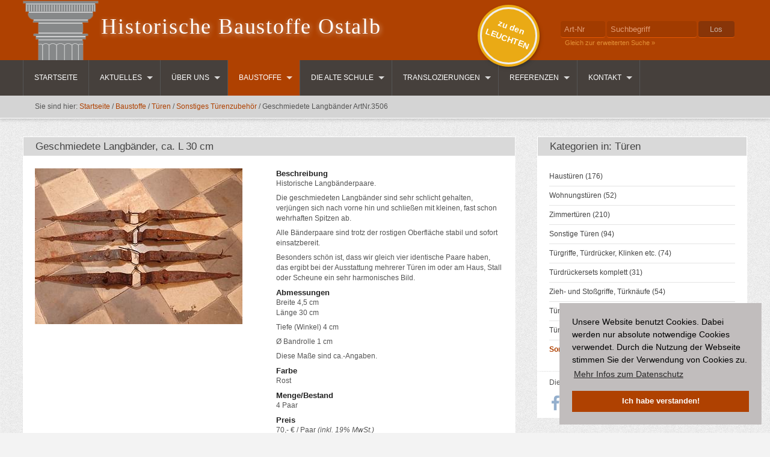

--- FILE ---
content_type: text/html; charset=utf-8
request_url: https://www.historische-baustoffe-ostalb.de/baustoffe/tueren/sonstiges-tuerenzubehoer/geschmiedete-langbaender-artnr.3506/
body_size: 16812
content:
<!DOCTYPE html><html lang="de"><head><title>Geschmiedete Langbänder, ca. L 30 cm</title><meta http-equiv="content-type" content="text/html; charset=utf-8"><meta name="description" content="Die geschmiedeten Langbänder sind sehr schlicht gehalten, verjüngen sich nach vorne hin und schließen mit kleinen, fast schon wehrhaften Spitzen ab. Besonders schön ist, dass wir gleich vier identische Paare haben, das ergibt bei der Ausstattung mehrerer Türen im Haus ein sehr harmonisches Bild."><meta name="keywords" content="historische baustoffe, historisch, antik, ,baustoffe,tueren,sonstiges,tuerenzubehoer,geschmiedete,langbaender,artnr.3506,Söhnstetten"><link rel="canonical" href="https://www.historische-baustoffe-ostalb.de/baustoffe/tueren/sonstiges-tuerenzubehoer/geschmiedete-langbaender-artnr.3506/"><meta property='og:type' content='website'><meta property='og:site_name' content='Historische Baustoffe Ostalb'><meta property='og:title' content='Geschmiedete Langbänder, ca. L 30 cm'><meta property='og:description' content='Die geschmiedeten Langbänder sind sehr schlicht gehalten, verjüngen sich nach vorne hin und schließen mit kleinen, fast schon wehrhaften Spitzen ab. Besonders schön ist, dass wir gleich vier identische Paare haben, das ergibt bei der Ausstattung mehrerer Türen im Haus ein sehr harmonisches Bild.'><meta property='og:image' content='/site/assets/files/9500/pb138831.180x0.jpg'><meta property='og:url' content='https://www.historische-baustoffe-ostalb.de/baustoffe/tueren/sonstiges-tuerenzubehoer/geschmiedete-langbaender-artnr.3506/'><link rel="stylesheet" type="text/css" href="/site/assets/pwpc/pwpc-6306fcf4fff74664f91b3543a6d017a2da62bc1a.css"><link rel="stylesheet" type="text/css" href="/site/assets/pwpc/pwpc-58a2ef9fafd45e0af8020c84a75f402a6d7e71f0.css" media="screen and (max-width: 1023px)"><meta name="viewport" content="width=device-width, initial-scale=1"><link rel="apple-touch-icon" href="/site/templates/images/touch-icon.png" /><link rel="apple-touch-icon" sizes="57x57" href="/site/templates/images/touch-icon-57.png" /><link rel="apple-touch-icon" sizes="72x72" href="/site/templates/images/touch-icon-72.png" /><link rel="apple-touch-icon" sizes="114x114" href="/site/templates/images/touch-icon-114.png" /><link rel="apple-touch-icon" sizes="144x144" href="/site/templates/images/touch-icon-144.png" /><link rel="shortcut icon" href="/site/templates/images/favicon.ico" /><meta name="geo.position" content="48.664590;9.987688"><meta name="geo.region" content="DE-BW"><meta name="ICBM" content="48.664590, 9.987688"><link rel='prev' title='Große Winkelbänder für ein Rundbogentor, 4er-Set, ca. B 107 cm' href='https://www.historische-baustoffe-ostalb.de/baustoffe/tueren/sonstiges-tuerenzubehoer/winkelbaender-set-artnr.3734/'><link rel='next' title='Historische, lange Türbänder aus Messing, kunstvoll gebogen, L ca. 66 cm' href='https://www.historische-baustoffe-ostalb.de/baustoffe/tueren/sonstiges-tuerenzubehoer/tuerbaender-artnr-265/'><link rel="contents" title="Sitemap" href="/sitemap/" /><link rel="start" title="Startseite" href="/" /><style>#contentwrap img.lazy{display:none}</style><script type="application/ld+json">{"@context":"https://schema.org","@type":"BreadcrumbList","itemListElement":[{"@type":"ListItem","position":1,"item":{"@id":"https://www.historische-baustoffe-ostalb.de/baustoffe/tueren/","name":"Türen"}},{"@type":"ListItem","position":2,"item":{"@id":"https://www.historische-baustoffe-ostalb.de/baustoffe/tueren/sonstiges-tuerenzubehoer/","name":"Sonstiges Türenzubehör"}},{"@type":"ListItem","position":3,"item":{"@id":"https://www.historische-baustoffe-ostalb.de/baustoffe/tueren/sonstiges-tuerenzubehoer/geschmiedete-langbaender-artnr.3506/","name":"Geschmiedete Langbänder ArtNr.3506"}}]}</script><script src="https://cdn.usefathom.com/script.js" data-site="AVFLHONT" defer></script></head><body class="baustoffe"><a name="top"></a><svg style="display:none;">
<symbol id="ico-list" viewBox="0 0 24 24">
  <path fill="#999" d="M3 18h18v-2H3v2zm0-5h18v-2H3v2zm0-7v2h18V6H3z"/></symbol>
<symbol id="left2" viewBox="0 0 36 36">
    <path  fill="#FFF" d="M23.12 11.12L21 9l-9 9 9 9 2.12-2.12L16.24 18z"/></symbol>
<symbol id="right2" viewBox="0 0 36 36">
  <path fill="#FFF" d="M15 9l-2.12 2.12L19.76 18l-6.88 6.88L15 27l9-9z"/></symbol></svg><div class="w100 head"><div id="head"><header><div id="logo"><div class="h1"><a href="/">Historische Baustoffe Ostalb</a></div><div class="h2">Geschmiedete Langbänder ArtNr.3506</div></div><div id="badge" class="leuchten"><a onclick="window.fathom.trackGoal('9KCA0HZM', 0);" href="/baustoffe/lampen-und-elektrik/">zu den<br>LEUCHTEN</a></div><div id="search"><form class='search' action='/suchergebnisse/' method='get'><input type='number' name='qartnr' placeholder='Art-Nr' title='Exakte Nummer finden' value=''> <input type='text' name='q' placeholder='Suchbegriff' value='' /> <input id="suchbutton" name="submit" value="Los" type="submit"></form><p><a href="/suchergebnisse/?suche=start">Gleich zur erweiterten Suche &raquo;</a></p></div></header></div></div><div class="w100 nav"><div id="nav"><nav><ul class="sf-menu autoclear"><li class="level-1 toplevel"><a href="/">Startseite</a></li><li class="level-1 toplevel"><a href="/aktuelles/">Aktuelles</a><ul><li class="level-2"><a href="/aktuelles/dies-und-das/">Dies und das</a></li><li class="level-2"><a href="/aktuelles/russenschule/">Die Alte Schule</a></li><li class="level-2"><a href="/aktuelles/aktuell-laufende-translozierung-der-glassaal/">Der Glassaal</a></li></ul></li><li class="level-1 toplevel"><a href="/ueber-uns/">Über uns</a><ul><li class="level-2"><a href="/ueber-uns/das-team/">Das Team</a></li><li class="level-2"><a href="/ueber-uns/wir-ueber-uns/">Wie alles begann</a></li><li class="level-2"><a href="/ueber-uns/virtuelle-tour/">Virtuelle Tour</a></li><li class="level-2"><a href="/ueber-uns/sommerfest-2019/">Sommerfest 2019</a></li><li class="level-2"><a href="/ueber-uns/sommerfest-2018/">Sommerfest 2018</a></li><li class="level-2"><a href="/ueber-uns/sommerfest-2017/">Sommerfest 2017</a></li><li class="level-2"><a href="/ueber-uns/sommerfest-2016/">Sommerfest 2016</a></li><li class="level-2"><a href="/ueber-uns/sommerfest-2015/">Sommerfest 2015</a></li><li class="level-2"><a href="/ueber-uns/konzertabend-2014/">Sommerfest 2014</a></li><li class="level-2"><a href="/ueber-uns/konzert-und-tag-der-offenen-tuer/">Sommerfest 2013</a></li><li class="level-2"><a href="/ueber-uns/uhb-tagung-2012/">UHB Tagung 2012</a></li></ul></li><li class="level-1 toplevel nav-baustoffe parent"><a href="/baustoffe/">Baustoffe</a><ul><li class='level-2 sub2-10222'><a href='/baustoffe/50-er-bis-90-er-jahre/'>50-er bis 90-er Jahre</a><ul><li class='level-3'><a href='/baustoffe/50-er-bis-90-er-jahre/lampen-elektrik/'>Lampen &amp; Elektrik (271)</a></li><li class='level-3'><a href='/baustoffe/50-er-bis-90-er-jahre/moebel/'>Möbel (158)</a></li><li class='level-3'><a href='/baustoffe/50-er-bis-90-er-jahre/deko/'>Deko (22)</a></li><li class='level-3'><a href='/baustoffe/50-er-bis-90-er-jahre/baustoffe/'>Baustoffe (6)</a></li><li class='level-3'><a href='/baustoffe/50-er-bis-90-er-jahre/pflanzgefaesse/'>Pflanzgefäße (0)</a></li></ul></li><li class='level-2 sub2-1069'><a href='/baustoffe/lampen-und-elektrik/'>Lampen &amp; Elektrik</a><ul><li class='level-3'><a href='/baustoffe/lampen-und-elektrik/haengeleuchten/'>Hängeleuchten (190)</a></li><li class='level-3'><a href='/baustoffe/lampen-und-elektrik/kronleuchter-luester/'>Kronleuchter &amp; Lüster (42)</a></li><li class='level-3'><a href='/baustoffe/lampen-und-elektrik/industrieleuchten/'>Industrieleuchten (101)</a></li><li class='level-3'><a href='/baustoffe/lampen-und-elektrik/kugelleuchten/'>Kugelleuchten (44)</a></li><li class='level-3'><a href='/baustoffe/lampen-und-elektrik/wand-und-deckenleuchten/'>Deckenleuchten (111)</a></li><li class='level-3'><a href='/baustoffe/lampen-und-elektrik/wandleuchten/'>Wandleuchten (103)</a></li><li class='level-3'><a href='/baustoffe/lampen-und-elektrik/stehleuchten/'>Stehleuchten (10)</a></li><li class='level-3'><a href='/baustoffe/lampen-und-elektrik/tischleuchten/'>Tischleuchten (153)</a></li><li class='level-3'><a href='/baustoffe/lampen-und-elektrik/aussenleuchten/'>Außenleuchten (51)</a></li><li class='level-3'><a href='/baustoffe/lampen-und-elektrik/sonstiges-lampen-und-elektrik/'>Sonstiges (147)</a></li></ul></li><li class=' level-2 parent'><a href='/baustoffe/tueren/'>Türen</a><ul><li class='level-3'><a href='/baustoffe/tueren/haustueren/'>Haustüren (176)</a></li><li class='level-3'><a href='/baustoffe/tueren/wohnungstueren/'>Wohnungstüren (52)</a></li><li class='level-3'><a href='/baustoffe/tueren/zimmertueren/'>Zimmertüren (210)</a></li><li class='level-3'><a href='/baustoffe/tueren/sonstige-tueren/'>Sonstige Türen (94)</a></li><li class='level-3'><a href='/baustoffe/tueren/tuerenzubehoer/'>Türgriffe, Türdrücker, Klinken etc. (74)</a></li><li class='level-3'><a href='/baustoffe/tueren/tuerdrueckersets-komplett/'>Türdrückersets komplett (31)</a></li><li class='level-3'><a href='/baustoffe/tueren/zieh-und-stossgriffe-tuerknaeufe/'>Zieh- und Stoßgriffe, Türknäufe (54)</a></li><li class='level-3'><a href='/baustoffe/tueren/tuerschilder-schluesselschilder/'>Türschilder, Schlüsselschilder (26)</a></li><li class='level-3'><a href='/baustoffe/tueren/tuerschloesser/'>Türschlösser (50)</a></li><li class='level-3 parent'><a href='/baustoffe/tueren/sonstiges-tuerenzubehoer/'>Sonstiges Türenzubehör (73)</a></li></ul></li><li class='level-2 sub2-1062'><a href='/baustoffe/fenster/'>Fenster</a><ul><li class='level-3'><a href='/baustoffe/fenster/fluegelfenster/'>Flügelfenster bis 1m Höhe (7)</a></li><li class='level-3'><a href='/baustoffe/fenster/fluegelfenster-ueber-1-m-hoehe/'>Flügelfenster über 1 m Höhe (74)</a></li><li class='level-3'><a href='/baustoffe/fenster/bleiglasfenster/'>Bleiglasfenster (54)</a></li><li class='level-3'><a href='/baustoffe/fenster/eisenfenster/'>Eisenfenster (44)</a></li><li class='level-3'><a href='/baustoffe/fenster/dachfenster/'>Dachfenster (4)</a></li><li class='level-3'><a href='/baustoffe/fenster/sonstige-fenster/'>Sonstige Fenster (82)</a></li><li class='level-3'><a href='/baustoffe/fenster/fensterlaeden/'>Fensterläden (91)</a></li><li class='level-3'><a href='/baustoffe/fenster/fensterzubehoer/'>Fensterzubehör (149)</a></li></ul></li><li class='level-2 sub2-1063'><a href='/baustoffe/wand-und-decke/'>Wand &amp; Decke</a><ul><li class='level-3'><a href='/baustoffe/wand-und-decke/wandfliesen/'>Wandfliesen (114)</a></li><li class='level-3'><a href='/baustoffe/wand-und-decke/holz/'>Holz (33)</a></li><li class='level-3'><a href='/baustoffe/wand-und-decke/stuck/'>Stuck (2)</a></li><li class='level-3'><a href='/baustoffe/wand-und-decke/mauerziegel/'>Mauerziegel (12)</a></li><li class='level-3'><a href='/baustoffe/wand-und-decke/sonstiges-wand-und-decke/'>Sonstiges (14)</a></li></ul></li><li class='level-2 sub2-1068'><a href='/baustoffe/balken/'>Balken</a><ul><li class='level-3'><a href='/baustoffe/balken/eichenbalken/'>Eichenbalken (10)</a></li><li class='level-3'><a href='/baustoffe/balken/nadelholzbalken/'>Nadelholzbalken (8)</a></li><li class='level-3'><a href='/baustoffe/balken/sonstige-balken/'>Sonstige (7)</a></li></ul></li><li class='level-2 sub2-1074'><a href='/baustoffe/dach/'>Dach</a><ul><li class='level-3'><a href='/baustoffe/dach/dacheindeckungen/'>Dacheindeckungen (43)</a></li><li class='level-3'><a href='/baustoffe/dach/sonstiges-dach/'>Sonstiges (19)</a></li></ul></li><li class='level-2 sub2-1064'><a href='/baustoffe/boden/'>Boden</a><ul><li class='level-3'><a href='/baustoffe/boden/bodenfliesen/'>Bodenfliesen (39)</a></li><li class='level-3'><a href='/baustoffe/boden/holzboeden/'>Holzböden (18)</a></li><li class='level-3'><a href='/baustoffe/boden/ziegel-terracotta/'>Ziegel &amp; Terracotta (7)</a></li><li class='level-3'><a href='/baustoffe/boden/steinboeden/'>Steinböden (27)</a></li><li class='level-3'><a href='/baustoffe/boden/sonstiges-boden/'>Sonstiges (1)</a></li></ul></li><li class='level-2 sub2-1067'><a href='/baustoffe/naturstein/'>Naturstein</a><ul><li class='level-3'><a href='/baustoffe/naturstein/steintroege-und-brunnen/'>Steintröge &amp; Brunnen (90)</a></li><li class='level-3'><a href='/baustoffe/naturstein/natursteinpflaster/'>Pflaster (8)</a></li><li class='level-3'><a href='/baustoffe/naturstein/mauersteine/'>Mauersteine (4)</a></li><li class='level-3'><a href='/baustoffe/naturstein/tuer-und-fenstergesims/'>Tür- &amp; Fenstergesims (10)</a></li><li class='level-3'><a href='/baustoffe/naturstein/naturstein-sonstiges/'>Naturstein Sonstiges (94)</a></li><li class='level-3'><a href='/baustoffe/naturstein/stufen/'>Stufen (16)</a></li></ul></li><li class='level-2 sub2-1065'><a href='/baustoffe/treppen/'>Treppen</a><ul><li class='level-3'><a href='/baustoffe/treppen/treppen/'>Treppen (30)</a></li><li class='level-3'><a href='/baustoffe/treppen/gelaender/'>Geländer (136)</a></li></ul></li><li class='level-2 sub2-1066'><a href='/baustoffe/gusseisen/'>Gusseisen</a><ul><li class='level-3'><a href='/baustoffe/gusseisen/saeulen/'>Säulen (59)</a></li><li class='level-3'><a href='/baustoffe/gusseisen/sonstiges-gusseisen/'>Sonstiges Gusseisen (85)</a></li></ul></li><li class='level-2 sub2-1071'><a href='/baustoffe/schmiedeeisen/'>Schmiedeeisen</a><ul><li class='level-3'><a href='/baustoffe/schmiedeeisen/gitter/'>Gitter (54)</a></li><li class='level-3'><a href='/baustoffe/schmiedeeisen/zaeune/'>Zäune (36)</a></li><li class='level-3'><a href='/baustoffe/schmiedeeisen/tore/'>Tore (34)</a></li><li class='level-3'><a href='/baustoffe/schmiedeeisen/sonstiges-schmiedeeisen/'>Sonstiges (57)</a></li></ul></li><li class='level-2'><a href='/baustoffe/oefen/'>Öfen (47)</a></li><li class='level-2 sub2-1070'><a href='/baustoffe/sanitaer-und-heizung/'>Sanitär &amp; Heizung</a><ul><li class='level-3'><a href='/baustoffe/sanitaer-und-heizung/badewannen/'>Badewannen (3)</a></li><li class='level-3'><a href='/baustoffe/sanitaer-und-heizung/waschbecken/'>Waschbecken (63)</a></li><li class='level-3'><a href='/baustoffe/sanitaer-und-heizung/heizung/'>Heizung (13)</a></li><li class='level-3'><a href='/baustoffe/sanitaer-und-heizung/sonstiges-sanitaer-und-heizung/'>Sonstiges (44)</a></li></ul></li><li class='level-2 sub2-1076'><a href='/baustoffe/moebel/'>Möbel</a><ul><li class='level-3'><a href='/baustoffe/moebel/baenke-stuehle-tische/'>Bänke, Stühle, Tische, Sessel (77)</a></li><li class='level-3'><a href='/baustoffe/moebel/buefetts-und-kommoden/'>Büfetts, Kommoden (12)</a></li><li class='level-3'><a href='/baustoffe/moebel/schraenke-und-grosses/'>Schränke und Großes (14)</a></li><li class='level-3'><a href='/baustoffe/moebel/designermoebel-und-bekannte-marken/'>Designermöbel und bekannte Marken (5)</a></li><li class='level-3'><a href='/baustoffe/moebel/sonstige-moebel/'>Sonstiges (71)</a></li></ul></li><li class='level-2'><a href='/baustoffe/gebaeude/'>Gebäude (8)</a></li><li class='level-2'><a href='/baustoffe/neues-aus-altem/'>Neues aus Altem (4)</a></li><li class='level-2'><a href='/baustoffe/kunst-skulpturen/'>Kunst &amp; Skulpturen (92)</a></li><li class='level-2'><a href='/baustoffe/kuriositaeten/'>Kuriositäten (6)</a></li><li class='level-2'><a href='/baustoffe/sonstige-baustoffe/'>Sonstiges (101)</a></li></ul></li><li class="level-1 toplevel"><a href="/die-alte-schule/">Die Alte Schule</a><ul><li class="level-2"><a href="/die-alte-schule/veranstaltungsraeume-eventlocation/">Die Alte Schule für Veranstaltungen mieten</a></li><li class="level-2"><a href="/die-alte-schule/die-geschichte-der-alten-schule/">Die Geschichte der Alten Schule</a></li></ul></li><li class="level-1 toplevel"><a href="/translozierungen/">Translozierungen</a><ul><li class="level-2"><a href="/translozierungen/was-bedeuted-translozierung/">Was bedeutet Translozierung?</a></li><li class="level-2"><a href="/translozierungen/unser-domizil/">Unser Domizil - die alte Schreinerei</a></li><li class="level-2"><a href="/translozierungen/translozierung-der-alten-schule/">Unsere Eventlocation - Die Alte Schule</a></li><li class="level-2"><a href="/translozierungen/der-glassaal/">Der Glassaal</a></li><li class="level-2"><a href="/translozierungen/rustikale-forsthuetten-werden-schicke-chalets/">Rustikale Forsthütten werden zu schicken Chalets</a></li><li class="level-2"><a href="/translozierungen/fachwerkgebaeude-aus-dem-17-jahrhundert/">Fachwerkgebäude aus dem 17. Jahrhundert</a></li><li class="level-2"><a href="/translozierungen/jaegerhaeusle-ein-wochenendhaus-aus-dem-jahr-1939/">&quot;Jägerhäusle&quot; - ein Wochenendhaus aus dem Jahr 1939</a></li></ul></li><li class="level-1 toplevel ref "><a href="/referenzen/">Referenzen</a><ul><li class='level-2 '><a href='/referenzen/wohnen/'>Wohnen, leben, arbeiten - mit historischen Baustoffen</a></li><li class='level-2 '><a href='/referenzen/kuechen/'>Küchen</a></li><li class='level-2 '><a href='/referenzen/tueren/'>Türen</a></li><li class='level-2 '><a href='/referenzen/leuchten/'>Leuchten</a></li><li class='level-2 '><a href='/referenzen/naturstein/'>Naturstein</a></li><li class='level-2 '><a href='/referenzen/garten-hof-balkon-draussen/'>Garten, Hof, Balkon - draußen</a></li><li class='level-2 '><a href='/referenzen/gartenhaeuser-carports-grillhueten/'>Gartenhäuser, Carports, Grillhüten, Dach</a></li><li class='level-2 '><a href='/referenzen/translozierungen/'>Translozierungen</a></li></ul></li><li class="level-1 toplevel"><a href="/kontakt/">Kontakt</a><ul><li class="level-2"><a href="/kontakt/impressum/">Impressum</a></li><li class="level-2"><a href="/kontakt/ankauf-von-baustoffen/">Ankauf von Baustoffen</a></li><li class="level-2"><a href="/kontakt/datenschutzerklaerung/">Datenschutzerklärung</a></li><li class="level-2"><a href="/kontakt/email/">Email</a></li><li class="level-2"><a href="/kontakt/anfahrt/">Anfahrt</a></li></ul></li></ul></nav></div></div><div class="w100 breadcrumb"><div id="breadcrumb"><p>Sie sind hier: <span><a href='/'>Startseite</a> / </span> <span><a href='/baustoffe/'>Baustoffe</a> / </span> <span><a href='/baustoffe/tueren/'>Türen</a> / </span> <span><a href='/baustoffe/tueren/sonstiges-tuerenzubehoer/'>Sonstiges Türenzubehör</a> / </span> <span>Geschmiedete Langbänder ArtNr.3506</span></p></div></div><div id="wrapper"><div id="contentwrap"><div id="content"><section><div class='block'><h1>Geschmiedete Langbänder, ca. L 30 cm</h1><div class='inner'><div id='artikel'><div id='artikelbild'><a href='javascript:void(0)' id='trigger-mehrfotos'><img src='/site/assets/files/9500/pb138831.345x0.jpg' width='345' height='259' alt='Geschmiedete Langbänder ArtNr.3506'></a></div><div id='artikeltext'><h2>Beschreibung</h2><p>Historische Langbänderpaare.</p><p>Die geschmiedeten Langbänder sind sehr schlicht gehalten, verjüngen sich nach vorne hin und schließen mit kleinen, fast schon wehrhaften Spitzen ab.</p><p>Alle Bänderpaare sind trotz der rostigen Oberfläche stabil und sofort einsatzbereit.</p><p>Besonders schön ist, dass wir gleich vier identische Paare haben, das ergibt bei der Ausstattung mehrerer Türen im oder am Haus, Stall oder Scheune ein sehr harmonisches Bild.</p><h2>Abmessungen</h2><p>Breite 4,5 cm<br />
Länge 30 cm</p><p>Tiefe (Winkel) 4 cm</p><p>Ø Bandrolle 1 cm</p><p>Diese Maße sind ca.-Angaben.</p><h2>Farbe</h2><p>Rost</p><h2>Menge/Bestand</h2><p>4 Paar</p><h2>Preis</h2><p>70,- € / Paar <em>(inkl. 19% MwSt.)</em></p><div id="toolbar"><span id="artnr"><strong>Art-Nr: 3506</strong></span><a href="#" id="anfrage-formular" class="anfrage-label" style="width:80px; line-height:115%; padding-top:5px;" title="Emailanfrage zu diesem Artikel" rel="noindex nofollow">Artikel anfragen</a><a class="pdf-label" id="clicko-pdf" href="/baustoffe/tueren/sonstiges-tuerenzubehoer/geschmiedete-langbaender-artnr.3506/?pages2pdf=1" title="Artikel als PDF-Datei abspeichern" rel="noindex nofollow"><svg xmlns="http://www.w3.org/2000/svg" width="30" height="30" viewBox="0 0 48 48">
<path d="M40 4H16c-2.21 0-4 1.79-4 4v24c0 2.21 1.79 4 4 4h24c2.21 0 4-1.79 4-4V8c0-2.21-1.79-4-4-4zM23 19c0 1.66-1.34 3-3 3h-2v4h-3V14h5c1.66 0 3 1.34 3 3v2zm10 4c0 1.66-1.34 3-3 3h-5V14h5c1.66 0 3 1.34 3 3v6zm8-6h-3v2h3v3h-3v4h-3V14h6v3zm-23 2h2v-2h-2v2zM8 12H4v28c0 2.21 1.79 4 4 4h28v-4H8V12zm20 11h2v-6h-2v6z"/></svg></a><hr></div></div><hr><h2 class="mehrfotos">Ansichten &amp; Detailfotos:</h2><ul class="mehrfotos"><li class='first'><a href='/site/assets/files/9500/pb138831.1400x0.jpg'><img src='/site/assets/files/9500/pb138831.100x100.jpg' alt='Geschmiedete Langbänder ArtNr.3506' width="100" height="100"></a></li><li><a href='/site/assets/files/9500/pb138833.1400x0.jpg'><img src='/site/assets/files/9500/pb138833.100x100.jpg' alt='Geschmiedete Langbänder ArtNr.3506' width="100" height="100"></a></li><li><a href='/site/assets/files/9500/pb138832.1400x0.jpg'><img src='/site/assets/files/9500/pb138832.100x100.jpg' alt='Geschmiedete Langbänder ArtNr.3506' width="100" height="100"></a></li><li><a href='/site/assets/files/9500/pb138835.1400x0.jpg'><img src='/site/assets/files/9500/pb138835.100x100.jpg' alt='Geschmiedete Langbänder ArtNr.3506' width="100" height="100"></a></li><li><a href='/site/assets/files/9500/pb138836.1400x0.jpg'><img src='/site/assets/files/9500/pb138836.100x100.jpg' alt='Geschmiedete Langbänder ArtNr.3506' width="100" height="100"></a></li><li><a href='/site/assets/files/9500/pb138837.1400x0.jpg'><img src='/site/assets/files/9500/pb138837.100x100.jpg' alt='Geschmiedete Langbänder ArtNr.3506' width="100" height="100"></a></li></ul><hr></div><p class="art_agb"><em>Unsere Preise sind stets Bruttopreise ohne Versand</em></p></div></div></section><section><div class='block'><h1>Weitere Artikel in dieser Kategorie:</h1><div class='inner moreartikel'><ul class="tabs"><li><a href="#tab1">1 - 10</a></li><li><a href="#tab2">11 - 20</a></li><li><a href="#tab3">21 - 30</a></li><li><a href="#tab4">31 - 40</a></li><li><a href="#tab5">41 - 50</a></li><li><a href="#tab6">51 - 60</a></li><li><a href="#tab7">61 - 70</a></li><li><a href="#tab8">71 - 73</a></li></ul><hr><br><div class="panes"><ul id='tab1'><li><ol class='siblings'><li><article><div class="moreartikel summary"><a class="floatleft" href="/baustoffe/tueren/sonstiges-tuerenzubehoer/sprechanlagen-abdeckung-messing-artnr.4549/" title="Detailansicht"><img class="lazy" data-original="/site/assets/files/11537/pc182081.180x0.jpg" width="180" height="240" alt="Sprechanlagen Abdeckung aus Messing, ca. B 20,2 cm x H 31,2 cm"><noscript><img src="/site/assets/files/11537/pc182081.180x0.jpg" width="180" height="240" alt="Sprechanlagen Abdeckung aus Messing, ca. B 20,2 cm x H 31,2 cm"></noscript></a><div class="summary-content"><h2>Sprechanlagen Abdeckung aus Messing, ca. B 20,2 cm x H 31,2 cm</h2><p>Die Sprechanlagen Abdeckung besteht aus Messing und wird mit vier Schrauben an der Wand befestigt. 
Auf der Oberfläche sind angelaufene Stellen und abnutzungsstellen...</p><p class="sum-daten sum-preis"><strong>Preis: 120,- €</strong></p><a class="button" href="/baustoffe/tueren/sonstiges-tuerenzubehoer/sprechanlagen-abdeckung-messing-artnr.4549/" title="Detailansicht">Detailansicht</a></div><hr></div></article></li><li><article><div class="moreartikel summary"><a class="floatleft" href="/baustoffe/tueren/sonstiges-tuerenzubehoer/antike-sprechanlage-artnr.4551/" title="Detailansicht"><img class="lazy" data-original="/site/assets/files/11536/pc182065.180x0.jpg" width="180" height="240" alt="Antike Klingel- Sprechanlage, ca. B 15,3 cm x H 26,5 cm"><noscript><img src="/site/assets/files/11536/pc182065.180x0.jpg" width="180" height="240" alt="Antike Klingel- Sprechanlage, ca. B 15,3 cm x H 26,5 cm"></noscript></a><div class="summary-content"><h2>Antike Klingel- Sprechanlage, ca. B 15,3 cm x H 26,5 cm</h2><p>Die zwei Sprechanlagen sind gleich groß und gleich aufgebaut, nur bei der cremeweißen fehlt eine Schraube. Die Elektronik müsste von einem Fachmann überprüft...</p><p class="sum-daten sum-preis"><strong>Preis: 90,- € Stück</strong></p><a class="button" href="/baustoffe/tueren/sonstiges-tuerenzubehoer/antike-sprechanlage-artnr.4551/" title="Detailansicht">Detailansicht</a></div><hr></div></article></li><li><article><div class="moreartikel summary"><a class="floatleft" href="/baustoffe/tueren/sonstiges-tuerenzubehoer/briefkasten-artnr.3296/" title="Detailansicht"><img class="lazy" data-original="/site/assets/files/11198/p9256913.180x0.jpg" width="180" height="240" alt="Briefkasten, Briefeinwurf, ca. B 15 cm x H 24,5 cm"><noscript><img src="/site/assets/files/11198/p9256913.180x0.jpg" width="180" height="240" alt="Briefkasten, Briefeinwurf, ca. B 15 cm x H 24,5 cm"></noscript></a><div class="summary-content"><h2>Briefkasten, Briefeinwurf, ca. B 15 cm x H 24,5 cm</h2><p>Briefkasten zum an die Wand schrauben.
Der Briefkasten besteht aus Metall und hat unter dem Briefschlitz das Wort "Briefe" eingestanzt. Mittig ist ein kleines Türchen,...</p><p class="sum-daten sum-preis"><strong>Preis: 70,- €</strong></p><a class="button" href="/baustoffe/tueren/sonstiges-tuerenzubehoer/briefkasten-artnr.3296/" title="Detailansicht">Detailansicht</a></div><hr></div></article></li><li><article><div class="moreartikel summary"><a class="floatleft" href="/baustoffe/tueren/sonstiges-tuerenzubehoer/drehklingel-artnr.3189/" title="Detailansicht"><img class="lazy" data-original="/site/assets/files/11199/p9256932.180x0.jpg" width="180" height="240" alt="Türklingel &quot;Bitte Drehen&quot;, Drehklingel, ca. B 5,5 cm"><noscript><img src="/site/assets/files/11199/p9256932.180x0.jpg" width="180" height="240" alt="Türklingel &quot;Bitte Drehen&quot;, Drehklingel, ca. B 5,5 cm"></noscript></a><div class="summary-content"><h2>Türklingel &quot;Bitte Drehen&quot;, Drehklingel, ca. B 5,5 cm</h2><p>Die Türklingel wird in eine Tür eingebaut. Auf der Innenseite der Tür wird der große Teil mit der Klingel angebracht, auf der Außenseite das Drehschild mit...</p><p class="sum-daten sum-preis"><strong>Preis: 90,- €</strong></p><a class="button" href="/baustoffe/tueren/sonstiges-tuerenzubehoer/drehklingel-artnr.3189/" title="Detailansicht">Detailansicht</a></div><hr></div></article></li><li><article><div class="moreartikel summary"><a class="floatleft" href="/baustoffe/tueren/sonstiges-tuerenzubehoer/briefschlitz-artnr.2763/" title="Detailansicht"><img class="lazy" data-original="/site/assets/files/11201/p9256935.180x0.jpg" width="180" height="135" alt="Briefschlitz, Briefkasten Einwurf, ca. B 22,2 cm x H 5,8 cm"><noscript><img src="/site/assets/files/11201/p9256935.180x0.jpg" width="180" height="135" alt="Briefschlitz, Briefkasten Einwurf, ca. B 22,2 cm x H 5,8 cm"></noscript></a><div class="summary-content"><h2>Briefschlitz, Briefkasten Einwurf, ca. B 22,2 cm x H 5,8 cm</h2><p>Beiger Briefkastenschlitz.
Der Briefkasten Einwurf wird mit vier Schrauben an z.B. einer Tür angebracht. Auf der Einwurfsklappe, ist das Wort "Briefe"angebracht.
An...</p><p class="sum-daten sum-preis"><strong>Preis: 70,- €</strong></p><a class="button" href="/baustoffe/tueren/sonstiges-tuerenzubehoer/briefschlitz-artnr.2763/" title="Detailansicht">Detailansicht</a></div><hr></div></article></li><li><article><div class="moreartikel summary"><a class="floatleft" href="/baustoffe/tueren/sonstiges-tuerenzubehoer/klingelschild-artnr.4341/" title="Detailansicht"><img class="lazy" data-original="/site/assets/files/11067/p8025001.180x0.jpg" width="180" height="240" alt="3 Klingel-Klingelschild aus Messing, ca. B 8,4 cm x H 13,2 cm"><noscript><img src="/site/assets/files/11067/p8025001.180x0.jpg" width="180" height="240" alt="3 Klingel-Klingelschild aus Messing, ca. B 8,4 cm x H 13,2 cm"></noscript></a><div class="summary-content"><h2>3 Klingel-Klingelschild aus Messing, ca. B 8,4 cm x H 13,2 cm</h2><p>Klingelschild mit drei Klingeln aus Messing.
Das Klingelschild besteht aus drei Klingeln mit dem Namenschild daneben. Zum Befestigen des Klingelschilds sind zwei...</p><p class="sum-daten sum-preis"><strong>Preis: 120,- € / Stück</strong></p><a class="button" href="/baustoffe/tueren/sonstiges-tuerenzubehoer/klingelschild-artnr.4341/" title="Detailansicht">Detailansicht</a></div><hr></div></article></li><li><article><div class="moreartikel summary"><a class="floatleft" href="/baustoffe/tueren/sonstiges-tuerenzubehoer/torbaender-artnr.3446/" title="Detailansicht"><img class="lazy" data-original="/site/assets/files/10958/p7023433.180x0.jpg" width="180" height="240" alt="Torbänder, Torbeschläge, Zierbänder, B 81,5 cm x H 61 cm"><noscript><img src="/site/assets/files/10958/p7023433.180x0.jpg" width="180" height="240" alt="Torbänder, Torbeschläge, Zierbänder, B 81,5 cm x H 61 cm"></noscript></a><div class="summary-content"><h2>Torbänder, Torbeschläge, Zierbänder, B 81,5 cm x H 61 cm</h2><p>Die Zierbänder haben drei lange Bänder mit einer Verzierung, unten haben die Zierbänder nochmals zwei Verzierungen.
Bis auf Rost sind die Bänder in einem guten...</p><p class="sum-daten sum-preis"><strong>Preis: 220,- €</strong></p><a class="button" href="/baustoffe/tueren/sonstiges-tuerenzubehoer/torbaender-artnr.3446/" title="Detailansicht">Detailansicht</a></div><hr></div></article></li><li><article><div class="moreartikel summary"><a class="floatleft" href="/baustoffe/tueren/sonstiges-tuerenzubehoer/torfeststeller-artnr.4144/" title="Detailansicht"><img class="lazy" data-original="/site/assets/files/10699/p3149546.180x0.jpg" width="180" height="135" alt="Torfeststeller, ca. L 70 cm"><noscript><img src="/site/assets/files/10699/p3149546.180x0.jpg" width="180" height="135" alt="Torfeststeller, ca. L 70 cm"></noscript></a><div class="summary-content"><h2>Torfeststeller, ca. L 70 cm</h2><p>Historische Torfeststeller aus Schmiedeeisen.
An die spitz zulaufende, runde Stange ist am Ende eine Öse geschmiedet, in die eine Schraube zur Anbringung an einem...</p><p class="sum-daten sum-preis"><strong>Preis: 150,- € / Paar</strong></p><a class="button" href="/baustoffe/tueren/sonstiges-tuerenzubehoer/torfeststeller-artnr.4144/" title="Detailansicht">Detailansicht</a></div><hr></div></article></li><li><article><div class="moreartikel summary"><a class="floatleft" href="/baustoffe/tueren/sonstiges-tuerenzubehoer/tuerklopfer-artnr.2762/" title="Detailansicht"><img class="lazy" data-original="/site/assets/files/10467/p2067319.180x0.jpg" width="180" height="240" alt="Türklopfer aus Gusseisen, ca. B 7 x L 21 cm"><noscript><img src="/site/assets/files/10467/p2067319.180x0.jpg" width="180" height="240" alt="Türklopfer aus Gusseisen, ca. B 7 x L 21 cm"></noscript></a><div class="summary-content"><h2>Türklopfer aus Gusseisen, ca. B 7 x L 21 cm</h2><p>Der Türklopfer aus Gusseisen ist sehr detailliert gearbeitet und stellt auf der Befestigungsplatte einen Frauenkopf dar.
Geklopft wird mit zu einer Schleife zusammengefassten...</p><p class="sum-daten sum-preis"><strong>Preis: 140,- €</strong></p><a class="button" href="/baustoffe/tueren/sonstiges-tuerenzubehoer/tuerklopfer-artnr.2762/" title="Detailansicht">Detailansicht</a></div><hr></div></article></li><li><article><div class="moreartikel summary"><a class="floatleft" href="/baustoffe/tueren/sonstiges-tuerenzubehoer/tuerklopfer-artnr.2891/" title="Detailansicht"><img class="lazy" data-original="/site/assets/files/10468/p2067327.180x0.jpg" width="180" height="240" alt="Türklopfer, ca. B 8 x H 20 cm"><noscript><img src="/site/assets/files/10468/p2067327.180x0.jpg" width="180" height="240" alt="Türklopfer, ca. B 8 x H 20 cm"></noscript></a><div class="summary-content"><h2>Türklopfer, ca. B 8 x H 20 cm</h2><p>Üppig verzierter Türklopfer aus Gusseisen.
Sowohl die Befestigungsplatte als auch der Klopfer sind im Stil des klassischen Akanthusblattes gearbeitet. So wird...</p><p class="sum-daten sum-preis"><strong>Preis: 140,- €</strong></p><a class="button" href="/baustoffe/tueren/sonstiges-tuerenzubehoer/tuerklopfer-artnr.2891/" title="Detailansicht">Detailansicht</a></div><hr></div></article></li></ol></li></ul><ul id='tab2'><li><ol class='siblings'><li><article><div class="moreartikel summary"><a class="floatleft" href="/baustoffe/tueren/sonstiges-tuerenzubehoer/tuerklopfer-artnr.892/" title="Detailansicht"><img class="lazy" data-original="/site/assets/files/10462/p2057249.180x0.jpg" width="180" height="240" alt="Türklopfer aus Gusseisen, ca. B 8 x H 18 cm"><noscript><img src="/site/assets/files/10462/p2057249.180x0.jpg" width="180" height="240" alt="Türklopfer aus Gusseisen, ca. B 8 x H 18 cm"></noscript></a><div class="summary-content"><h2>Türklopfer aus Gusseisen, ca. B 8 x H 18 cm</h2><p>Der klassische Türklopfer aus Gusseisen ist relativ schlicht gehalten und ist lediglich mit wenigen, floral anmutenden Schnörkeln geschmückt.
Befestigt wird...</p><p class="sum-daten sum-preis"><strong>Preis: 120,- €</strong></p><a class="button" href="/baustoffe/tueren/sonstiges-tuerenzubehoer/tuerklopfer-artnr.892/" title="Detailansicht">Detailansicht</a></div><hr></div></article></li><li><article><div class="moreartikel summary"><a class="floatleft" href="/baustoffe/tueren/sonstiges-tuerenzubehoer/tuerklopfer-artnr.1421/" title="Detailansicht"><img class="lazy" data-original="/site/assets/files/10463/p2057260.180x0.jpg" width="180" height="135" alt="Türklopfer in Handform, ca. B 5 x L 13 cm"><noscript><img src="/site/assets/files/10463/p2057260.180x0.jpg" width="180" height="135" alt="Türklopfer in Handform, ca. B 5 x L 13 cm"></noscript></a><div class="summary-content"><h2>Türklopfer in Handform, ca. B 5 x L 13 cm</h2><p>Klassischer Türklopfer in ausgesprochen schöner Gestaltung.
Der Türklopfer aus Gusseisen in Form einer Hand ist äußerst detailliert gearbeitet mit einem Ring...</p><p class="sum-daten sum-preis"><strong>Preis: 160,- €</strong></p><a class="button" href="/baustoffe/tueren/sonstiges-tuerenzubehoer/tuerklopfer-artnr.1421/" title="Detailansicht">Detailansicht</a></div><hr></div></article></li><li><article><div class="moreartikel summary"><a class="floatleft" href="/baustoffe/tueren/sonstiges-tuerenzubehoer/briefkastenschlitz-artnr.249/" title="Detailansicht"><img class="lazy" data-original="/site/assets/files/10443/p2037030.180x0.jpg" width="180" height="135" alt="Briefkastenschlitz, Briefklappe, Briefeinwurfklappe, Briefkasten"><noscript><img src="/site/assets/files/10443/p2037030.180x0.jpg" width="180" height="135" alt="Briefkastenschlitz, Briefklappe, Briefeinwurfklappe, Briefkasten"></noscript></a><div class="summary-content"><h2>Briefkastenschlitz, Briefklappe, Briefeinwurfklappe, Briefkasten</h2><p>Briefkastenschlitz aus Gusseisen.
Der Briefschlitz ist mit Ornamenten wunderschön verziert und die Klappe mit dem Schriftzug "Briefe &amp; Zeitungen" beschriftet.
Befestigt...</p><p class="sum-daten sum-preis"><strong>Preis: 130,- €</strong></p><a class="button" href="/baustoffe/tueren/sonstiges-tuerenzubehoer/briefkastenschlitz-artnr.249/" title="Detailansicht">Detailansicht</a></div><hr></div></article></li><li><article><div class="moreartikel summary"><a class="floatleft" href="/baustoffe/tueren/sonstiges-tuerenzubehoer/winkelbaenderset-artnr.946/" title="Detailansicht"><img class="lazy" data-original="/site/assets/files/10400/p1216494.180x0.jpg" width="180" height="120" alt="Große Winkelbänder für ein Rundbogentor, 6-er Set"><noscript><img src="/site/assets/files/10400/p1216494.180x0.jpg" width="180" height="120" alt="Große Winkelbänder für ein Rundbogentor, 6-er Set"></noscript></a><div class="summary-content"><h2>Große Winkelbänder für ein Rundbogentor, 6-er Set</h2><p>Winkelbänderset bestehend aus zwei großen rechtwinkligen Bändern, zwei großen gebogenen Bändern und zwei kleinen Türbänder.
Die geschmiedeten Bänder sind...</p><p class="sum-daten sum-preis"><strong>Preis: 350,- € / Set</strong></p><a class="button" href="/baustoffe/tueren/sonstiges-tuerenzubehoer/winkelbaenderset-artnr.946/" title="Detailansicht">Detailansicht</a></div><hr></div></article></li><li><article><div class="moreartikel summary"><a class="floatleft" href="/baustoffe/tueren/sonstiges-tuerenzubehoer/zierbaender-artnr.2524/" title="Detailansicht"><img class="lazy" data-original="/site/assets/files/9984/p7052289.180x0.jpg" width="180" height="135" alt="Möbelscharniere, Zierbänder, Möbelbänder aus Messing, ca. B 11 x H 15,5 cm"><noscript><img src="/site/assets/files/9984/p7052289.180x0.jpg" width="180" height="135" alt="Möbelscharniere, Zierbänder, Möbelbänder aus Messing, ca. B 11 x H 15,5 cm"></noscript></a><div class="summary-content"><h2>Möbelscharniere, Zierbänder, Möbelbänder aus Messing, ca. B 11 x H 15,5 cm</h2><p>Wunderschöne Möbelbänder aus Messingguss.
Die Bänder wirken sehr filigran und erinnern durch die geometrische sowie geschwungene Formgebung ein bisschen an...</p><p class="sum-daten sum-preis"><strong>Preis: 80,- € / Paar</strong></p><a class="button" href="/baustoffe/tueren/sonstiges-tuerenzubehoer/zierbaender-artnr.2524/" title="Detailansicht">Detailansicht</a></div><hr></div></article></li><li><article><div class="moreartikel summary"><a class="floatleft" href="/baustoffe/tueren/sonstiges-tuerenzubehoer/pendeltuerbaender-artnr.2539/" title="Detailansicht"><img class="lazy" data-original="/site/assets/files/9985/p7052297.180x0.jpg" width="180" height="135" alt="Ein Paar Pendeltürbänder"><noscript><img src="/site/assets/files/9985/p7052297.180x0.jpg" width="180" height="135" alt="Ein Paar Pendeltürbänder"></noscript></a><div class="summary-content"><h2>Ein Paar Pendeltürbänder</h2><p>Ein Paar Türbänder für eine Pendeltür - nicht nur funktional, sondern auch formschön gestaltet.
Vor einem Wiedereinbau muss an einem der Bänder eine Feder...</p><p class="sum-daten sum-preis"><strong>Preis: 140,- € / Paar</strong></p><a class="button" href="/baustoffe/tueren/sonstiges-tuerenzubehoer/pendeltuerbaender-artnr.2539/" title="Detailansicht">Detailansicht</a></div><hr></div></article></li><li><article><div class="moreartikel summary"><a class="floatleft" href="/baustoffe/tueren/sonstiges-tuerenzubehoer/tuerband-artnr.3810/" title="Detailansicht"><img class="lazy" data-original="/site/assets/files/9809/img_4782.180x0.jpg" width="180" height="135" alt="Historisches handgeschmiedetes Türband Schippenband"><noscript><img src="/site/assets/files/9809/img_4782.180x0.jpg" width="180" height="135" alt="Historisches handgeschmiedetes Türband Schippenband"></noscript></a><div class="summary-content"><h2>Historisches handgeschmiedetes Türband Schippenband</h2><p>Historisches handgeschmiedetes Türband bzw. Schippenband.
Die Schippenbänder erfüllen nicht nur den Zweck, die Kloben aufzunehmen und die Tür somit flexibel...</p><p class="sum-daten sum-preis"><strong>Preis: 80,- €</strong></p><a class="button" href="/baustoffe/tueren/sonstiges-tuerenzubehoer/tuerband-artnr.3810/" title="Detailansicht">Detailansicht</a></div><hr></div></article></li><li><article><div class="moreartikel summary"><a class="floatleft" href="/baustoffe/tueren/sonstiges-tuerenzubehoer/schubriegel-artnr.1604/" title="Detailansicht"><img class="lazy" data-original="/site/assets/files/9776/p3221284.180x0.jpg" width="180" height="135" alt="Historischer, geschmiedeter Schubriegel, ca. B 14 x L 27 cm"><noscript><img src="/site/assets/files/9776/p3221284.180x0.jpg" width="180" height="135" alt="Historischer, geschmiedeter Schubriegel, ca. B 14 x L 27 cm"></noscript></a><div class="summary-content"><h2>Historischer, geschmiedeter Schubriegel, ca. B 14 x L 27 cm</h2><p>Geschmiedeter Schubriegel aus Eisen.
Der historische Riegel fällt definitiv durch seine Größe auf. An welchem herrschaftlichen Tor er wohl ursprünglich angebracht...</p><p class="sum-daten sum-preis"><strong>Preis: 70,- €</strong></p><a class="button" href="/baustoffe/tueren/sonstiges-tuerenzubehoer/schubriegel-artnr.1604/" title="Detailansicht">Detailansicht</a></div><hr></div></article></li><li class='current'><article><div class="moreartikel summary"><a class="floatleft" href="/baustoffe/tueren/sonstiges-tuerenzubehoer/geschmiedete-langbaender-artnr.3506/" title="Detailansicht"><img class="lazy" data-original="/site/assets/files/9500/pb138831.180x0.jpg" width="180" height="135" alt="Geschmiedete Langbänder, ca. L 30 cm"><noscript><img src="/site/assets/files/9500/pb138831.180x0.jpg" width="180" height="135" alt="Geschmiedete Langbänder, ca. L 30 cm"></noscript></a><div class="summary-content"><h2>Geschmiedete Langbänder, ca. L 30 cm</h2><p>Historische Langbänderpaare.
Die geschmiedeten Langbänder sind sehr schlicht gehalten, verjüngen sich nach vorne hin und schließen mit kleinen, fast schon wehrhaften...</p><p class="sum-daten sum-preis"><strong>Preis: 70,- € / Paar</strong></p><a class="button" href="/baustoffe/tueren/sonstiges-tuerenzubehoer/geschmiedete-langbaender-artnr.3506/" title="Detailansicht">Detailansicht</a></div><hr></div></article></li><li><article><div class="moreartikel summary"><a class="floatleft" href="/baustoffe/tueren/sonstiges-tuerenzubehoer/winkelbaender-set-artnr.3734/" title="Detailansicht"><img class="lazy" data-original="/site/assets/files/9428/img_0086.180x0.jpg" width="180" height="135" alt="Große Winkelbänder für ein Rundbogentor, 4er-Set, ca. B 107 cm"><noscript><img src="/site/assets/files/9428/img_0086.180x0.jpg" width="180" height="135" alt="Große Winkelbänder für ein Rundbogentor, 4er-Set, ca. B 107 cm"></noscript></a><div class="summary-content"><h2>Große Winkelbänder für ein Rundbogentor, 4er-Set, ca. B 107 cm</h2><p>Großes, geschmiedetes Winkelbänder Set bestehend aus zwei gebogenen und zwei rechtwinkeligen Bändern.
Die Tür- bzw. Torbänder, auch Winkelbänder genannt,...</p><p class="sum-daten sum-preis"><strong>Preis: 350,- €</strong></p><a class="button" href="/baustoffe/tueren/sonstiges-tuerenzubehoer/winkelbaender-set-artnr.3734/" title="Detailansicht">Detailansicht</a></div><hr></div></article></li></ol></li></ul><ul id='tab3'><li><ol class='siblings'><li><article><div class="moreartikel summary"><a class="floatleft" href="/baustoffe/tueren/sonstiges-tuerenzubehoer/set-geschmiedeter-langbaender-artnr.988/" title="Detailansicht"><img class="lazy" data-original="/site/assets/files/9186/p7045595-1.180x0.jpg" width="180" height="106" alt="Set geschmiedeter Langbänder, ca. L 107 x B 7,5 cm"><noscript><img src="/site/assets/files/9186/p7045595-1.180x0.jpg" width="180" height="106" alt="Set geschmiedeter Langbänder, ca. L 107 x B 7,5 cm"></noscript></a><div class="summary-content"><h2>Set geschmiedeter Langbänder, ca. L 107 x B 7,5 cm</h2><p>Set geschmiedeter Langbänder mit Zierspitze.
Die vier großen Langbänder haben einst ein Segment- oder Rundbogentor getragen, das ist an den zwei oberen Bändern...</p><p class="sum-daten sum-preis"><strong>Preis: 120,- € / Set</strong></p><a class="button" href="/baustoffe/tueren/sonstiges-tuerenzubehoer/set-geschmiedeter-langbaender-artnr.988/" title="Detailansicht">Detailansicht</a></div><hr></div></article></li><li><article><div class="moreartikel summary"><a class="floatleft" href="/baustoffe/tueren/sonstiges-tuerenzubehoer/scheunentorhaken-artnr.3357/" title="Detailansicht"><img class="lazy" data-original="/site/assets/files/9187/p7045606.180x0.jpg" width="180" height="135" alt="Scheunentorhaken, Schutzhaken, Sturmhaken, ca. L 112 cm"><noscript><img src="/site/assets/files/9187/p7045606.180x0.jpg" width="180" height="135" alt="Scheunentorhaken, Schutzhaken, Sturmhaken, ca. L 112 cm"></noscript></a><div class="summary-content"><h2>Scheunentorhaken, Schutzhaken, Sturmhaken, ca. L 112 cm</h2><p>Langer, geschmiedeter Haken wie man ihn von alten Scheunentoren kennt.
Der Maueranker, mit dem die Stange "eingebaut" wird ist noch original vorhanden.</p><p class="sum-daten sum-preis"><strong>Preis: 60,- €</strong></p><a class="button" href="/baustoffe/tueren/sonstiges-tuerenzubehoer/scheunentorhaken-artnr.3357/" title="Detailansicht">Detailansicht</a></div><hr></div></article></li><li><article><div class="moreartikel summary"><a class="floatleft" href="/baustoffe/tueren/sonstiges-tuerenzubehoer/schiebetorrollen-mit-buegel-artnr.2421/" title="Detailansicht"><img class="lazy" data-original="/site/assets/files/9145/p6205162.180x0.jpg" width="180" height="240" alt="Schiebetorrollen mit Bügel, ca. L 48 cm, Ø 11 cm"><noscript><img src="/site/assets/files/9145/p6205162.180x0.jpg" width="180" height="240" alt="Schiebetorrollen mit Bügel, ca. L 48 cm, Ø 11 cm"></noscript></a><div class="summary-content"><h2>Schiebetorrollen mit Bügel, ca. L 48 cm, Ø 11 cm</h2><p>Schiebetorrollen mit Bügel.
Das Rollenpaar befindet sich in einem guten Bergezustand und hat eine optisch schöne rostige Patina, welche die Funktionalität nicht...</p><p class="sum-daten sum-preis"><strong>Preis: 120,- €</strong></p><a class="button" href="/baustoffe/tueren/sonstiges-tuerenzubehoer/schiebetorrollen-mit-buegel-artnr.2421/" title="Detailansicht">Detailansicht</a></div><hr></div></article></li><li><article><div class="moreartikel summary"><a class="floatleft" href="/baustoffe/tueren/sonstiges-tuerenzubehoer/schiebetorrollen-mit-buegel-artnr.2536/" title="Detailansicht"><img class="lazy" data-original="/site/assets/files/9146/p6205165.180x0.jpg" width="180" height="240" alt="Schiebetorrollen mit Bügel, ca. L 42, Ø 9 cm"><noscript><img src="/site/assets/files/9146/p6205165.180x0.jpg" width="180" height="240" alt="Schiebetorrollen mit Bügel, ca. L 42, Ø 9 cm"></noscript></a><div class="summary-content"><h2>Schiebetorrollen mit Bügel, ca. L 42, Ø 9 cm</h2><p>Schiebetorrollen mit Bügel.
Drei der Rollen befinden sich in einem guten Zustand, bei einer wurde beim Ausbau leider der Bügel etwas verbogen und es ist ein Stück...</p><p class="sum-daten sum-preis"><strong>Preis: 60,- € / Stk., verbogen 40,- €</strong></p><a class="button" href="/baustoffe/tueren/sonstiges-tuerenzubehoer/schiebetorrollen-mit-buegel-artnr.2536/" title="Detailansicht">Detailansicht</a></div><hr></div></article></li><li><article><div class="moreartikel summary"><a class="floatleft" href="/baustoffe/tueren/sonstiges-tuerenzubehoer/langbaender-inkl-originaler-kloben-artnr.1408/" title="Detailansicht"><img class="lazy" data-original="/site/assets/files/8949/p4125098.180x0.jpg" width="180" height="135" alt="Geschmiedete Langbänder inkl. originaler Kloben, ca. L 50 cm"><noscript><img src="/site/assets/files/8949/p4125098.180x0.jpg" width="180" height="135" alt="Geschmiedete Langbänder inkl. originaler Kloben, ca. L 50 cm"></noscript></a><div class="summary-content"><h2>Geschmiedete Langbänder inkl. originaler Kloben, ca. L 50 cm</h2><p>Großer Posten geschmiedeter Langbänder inkl. originaler Kloben.
Die Langbänder haben eine verzierte Spitze, die das geradlinige und schlichte Erscheinungsbild...</p><p class="sum-daten sum-preis"><strong>Preis: 90,- € / Paar</strong></p><a class="button" href="/baustoffe/tueren/sonstiges-tuerenzubehoer/langbaender-inkl-originaler-kloben-artnr.1408/" title="Detailansicht">Detailansicht</a></div><hr></div></article></li><li><article><div class="moreartikel summary"><a class="floatleft" href="/baustoffe/tueren/sonstiges-tuerenzubehoer/winkelbaender-set-artnr.3105/" title="Detailansicht"><img class="lazy" data-original="/site/assets/files/8938/p4125079.180x0.jpg" width="180" height="135" alt="Winkelbänder Set geschmiedet, ca. 31 x 31 cm, Ø 1,4 cm"><noscript><img src="/site/assets/files/8938/p4125079.180x0.jpg" width="180" height="135" alt="Winkelbänder Set geschmiedet, ca. 31 x 31 cm, Ø 1,4 cm"></noscript></a><div class="summary-content"><h2>Winkelbänder Set geschmiedet, ca. 31 x 31 cm, Ø 1,4 cm</h2><p>Geschmiedetes Winkelbänderset.
Schlicht, geradlinig und solide. Das Set befindet sich in einem guten Zustand mit schöner Rostpatina. Einem Wiedereinbau für eine...</p><p class="sum-daten sum-preis"><strong>Preis: 120,- €</strong></p><a class="button" href="/baustoffe/tueren/sonstiges-tuerenzubehoer/winkelbaender-set-artnr.3105/" title="Detailansicht">Detailansicht</a></div><hr></div></article></li><li><article><div class="moreartikel summary"><a class="floatleft" href="/baustoffe/tueren/sonstiges-tuerenzubehoer/grosses-winkelbaender-paar-artnr.3144/" title="Detailansicht"><img class="lazy" data-original="/site/assets/files/8939/p4125085.180x0.jpg" width="180" height="135" alt="Großes, geschmiedetes Winkelbänder Paar, ca. B 100 x H 47 cm, Ø 1,4 cm"><noscript><img src="/site/assets/files/8939/p4125085.180x0.jpg" width="180" height="135" alt="Großes, geschmiedetes Winkelbänder Paar, ca. B 100 x H 47 cm, Ø 1,4 cm"></noscript></a><div class="summary-content"><h2>Großes, geschmiedetes Winkelbänder Paar, ca. B 100 x H 47 cm, Ø 1,4 cm</h2><p>Großes, geschmiedetes Winkelbänder Paar.
Mit diesem sehr gut erhaltenen Bänderpaar können Sie ein Scheunentor oder eine großes Hoftor stilgetreu einhängen....</p><p class="sum-daten sum-preis"><strong>Preis: 120,- €</strong></p><a class="button" href="/baustoffe/tueren/sonstiges-tuerenzubehoer/grosses-winkelbaender-paar-artnr.3144/" title="Detailansicht">Detailansicht</a></div><hr></div></article></li><li><article><div class="moreartikel summary"><a class="floatleft" href="/baustoffe/tueren/sonstiges-tuerenzubehoer/tuerklopfer-artnr-2825/" title="Detailansicht"><img class="lazy" data-original="/site/assets/files/8217/dsc09626.180x0.jpg" width="180" height="135" alt="Zierlicher Türklopfer aus Gusseisen"><noscript><img src="/site/assets/files/8217/dsc09626.180x0.jpg" width="180" height="135" alt="Zierlicher Türklopfer aus Gusseisen"></noscript></a><div class="summary-content"><h2>Zierlicher Türklopfer aus Gusseisen</h2><p>Zierlicher, antiker Türklopfer in Form einer gesenkten Hand, als ob sie zum Handkuss auffordern würde. Die Kugel in der Hand, die man erst auf den genauen Blick...</p><p class="sum-daten sum-preis"><strong>Preis: 150,- €</strong></p><a class="button" href="/baustoffe/tueren/sonstiges-tuerenzubehoer/tuerklopfer-artnr-2825/" title="Detailansicht">Detailansicht</a></div><hr></div></article></li><li><article><div class="moreartikel summary"><a class="floatleft" href="/baustoffe/tueren/sonstiges-tuerenzubehoer/ladenglocke-artnr-1108/" title="Detailansicht"><img class="lazy" data-original="/site/assets/files/8193/dsc09087.180x0.jpg" width="180" height="135" alt="Alte Ladenglocke aus Messing"><noscript><img src="/site/assets/files/8193/dsc09087.180x0.jpg" width="180" height="135" alt="Alte Ladenglocke aus Messing"></noscript></a><div class="summary-content"><h2>Alte Ladenglocke aus Messing</h2><p>Alte Ladenglocke aus Messing, mit Eisenarm zur Befestigung am Türrahmen. Jedesmal wenn die Tür geöffent wird, schlägt die Glocke an. Wie schön und einfach!...</p><p class="sum-daten sum-preis"><strong>Preis: 120,- €</strong></p><a class="button" href="/baustoffe/tueren/sonstiges-tuerenzubehoer/ladenglocke-artnr-1108/" title="Detailansicht">Detailansicht</a></div><hr></div></article></li><li><article><div class="moreartikel summary"><a class="floatleft" href="/baustoffe/tueren/sonstiges-tuerenzubehoer/langbaender-artnr-3400/" title="Detailansicht"><img class="lazy" data-original="/site/assets/files/8090/dsc08068.180x0.jpg" width="180" height="135" alt="Barocke, geschmiedete Türbänder, S-Bänder ca. 28,5x11cm"><noscript><img src="/site/assets/files/8090/dsc08068.180x0.jpg" width="180" height="135" alt="Barocke, geschmiedete Türbänder, S-Bänder ca. 28,5x11cm"></noscript></a><div class="summary-content"><h2>Barocke, geschmiedete Türbänder, S-Bänder ca. 28,5x11cm</h2><p>Barocke Türbänder, genauer gesagt S-Bänder. Sehr dekorativ und immer noch aktiv in ihrer ursprünglichen Funktion als Träger für die Türkloben. Man kann aber...</p><p class="sum-daten sum-preis"><strong>Preis: 180,- €/Paar</strong></p><a class="button" href="/baustoffe/tueren/sonstiges-tuerenzubehoer/langbaender-artnr-3400/" title="Detailansicht">Detailansicht</a></div><hr></div></article></li></ol></li></ul><ul id='tab4'><li><ol class='siblings'><li><article><div class="moreartikel summary"><a class="floatleft" href="/baustoffe/tueren/sonstiges-tuerenzubehoer/langbaender-artnr-3114/" title="Detailansicht"><img class="lazy" data-original="/site/assets/files/8092/dsc08076.180x0.jpg" width="180" height="135" alt="Barocke, geschmiedete Türbänder, S-Bänder &quot;Wellen&quot;, ca. 45x18cm"><noscript><img src="/site/assets/files/8092/dsc08076.180x0.jpg" width="180" height="135" alt="Barocke, geschmiedete Türbänder, S-Bänder &quot;Wellen&quot;, ca. 45x18cm"></noscript></a><div class="summary-content"><h2>Barocke, geschmiedete Türbänder, S-Bänder &quot;Wellen&quot;, ca. 45x18cm</h2><p>Barocke Türbänder, genauer gesagt S-Bänder. Sehr dekorativ und immer noch aktiv in ihrer ursprünglichen Funktion als Träger für die Türkloben. Man kann aber...</p><p class="sum-daten sum-preis"><strong>Preis: 180,- €/Paar</strong></p><a class="button" href="/baustoffe/tueren/sonstiges-tuerenzubehoer/langbaender-artnr-3114/" title="Detailansicht">Detailansicht</a></div><hr></div></article></li><li><article><div class="moreartikel summary"><a class="floatleft" href="/baustoffe/tueren/sonstiges-tuerenzubehoer/tuerbaender-artnr-3115/" title="Detailansicht"><img class="lazy" data-original="/site/assets/files/8093/dsc08070.180x0.jpg" width="180" height="135" alt="Türbänder &quot;Tulpe&quot;, Schippenband, ca. 16,5x12 cm"><noscript><img src="/site/assets/files/8093/dsc08070.180x0.jpg" width="180" height="135" alt="Türbänder &quot;Tulpe&quot;, Schippenband, ca. 16,5x12 cm"></noscript></a><div class="summary-content"><h2>Türbänder &quot;Tulpe&quot;, Schippenband, ca. 16,5x12 cm</h2><p>Historische Türbänder, Schippenband, in hübscher Form. Am Lack sieht man die verschiedenen Farbvorlieben des ehemaligen Torbesitzers. Wer Patina oder shabby chic...</p><p class="sum-daten sum-preis"><strong>Preis: 70,- €/Paar</strong></p><a class="button" href="/baustoffe/tueren/sonstiges-tuerenzubehoer/tuerbaender-artnr-3115/" title="Detailansicht">Detailansicht</a></div><hr></div></article></li><li><article><div class="moreartikel summary"><a class="floatleft" href="/baustoffe/tueren/sonstiges-tuerenzubehoer/folterbrett-artnr-2663/" title="Detailansicht"><img class="lazy" data-original="/site/assets/files/8044/dsc08111.180x0.jpg" width="180" height="240" alt="&quot;Folterbrett&quot; mit Türband und Schlüsselschild"><noscript><img src="/site/assets/files/8044/dsc08111.180x0.jpg" width="180" height="240" alt="&quot;Folterbrett&quot; mit Türband und Schlüsselschild"></noscript></a><div class="summary-content"><h2>&quot;Folterbrett&quot; mit Türband und Schlüsselschild</h2><p>Folterbrett oder Folterutensil war eine Assoziation bei diesem Brett aus Eichenholz. Dabei ist nur ein hübsches, geschmiedetes Türband und ein historisches Schlüsselschild...</p><p class="sum-daten sum-preis"><strong>Preis: 70,- €</strong></p><a class="button" href="/baustoffe/tueren/sonstiges-tuerenzubehoer/folterbrett-artnr-2663/" title="Detailansicht">Detailansicht</a></div><hr></div></article></li><li><article><div class="moreartikel summary"><a class="floatleft" href="/baustoffe/tueren/sonstiges-tuerenzubehoer/baenderset-lang-artnr-1920/" title="Detailansicht"><img class="lazy" data-original="/site/assets/files/7824/dsc05829.180x0.jpg" width="180" height="135" alt="Set historischer Langbänder, teils mit Winkel, L 82-148 cm"><noscript><img src="/site/assets/files/7824/dsc05829.180x0.jpg" width="180" height="135" alt="Set historischer Langbänder, teils mit Winkel, L 82-148 cm"></noscript></a><div class="summary-content"><h2>Set historischer Langbänder, teils mit Winkel, L 82-148 cm</h2><p>Ein Set großer, historischer Langbänder aus geschmiedetem Metall. Drei Stück davon sind Winkelbänder, die anderen verlaufen gerade. Nur zwei Bänder haben...</p><p class="sum-daten sum-preis"><strong>Preis: 230,- ges. Set</strong></p><a class="button" href="/baustoffe/tueren/sonstiges-tuerenzubehoer/baenderset-lang-artnr-1920/" title="Detailansicht">Detailansicht</a></div><hr></div></article></li><li><article><div class="moreartikel summary"><a class="floatleft" href="/baustoffe/tueren/sonstiges-tuerenzubehoer/tuerband-artnr-1580/" title="Detailansicht"><img class="lazy" data-original="/site/assets/files/7740/dsc04827.180x0.jpg" width="180" height="135" alt="Großes, kunstvolles Langband aus dem Jugendstil, Einzelstück!"><noscript><img src="/site/assets/files/7740/dsc04827.180x0.jpg" width="180" height="135" alt="Großes, kunstvolles Langband aus dem Jugendstil, Einzelstück!"></noscript></a><div class="summary-content"><h2>Großes, kunstvolles Langband aus dem Jugendstil, Einzelstück!</h2><p>Wunderschönes, kunstvolles Türband aus dem Jugendstil. Leider haben wir nur ein Einzelstück, aber für einen Türflügel oder eine einflügelige Tür reicht das...</p><p class="sum-daten sum-preis"><strong>Preis: 130,- €</strong></p><a class="button" href="/baustoffe/tueren/sonstiges-tuerenzubehoer/tuerband-artnr-1580/" title="Detailansicht">Detailansicht</a></div><hr></div></article></li><li><article><div class="moreartikel summary"><a class="floatleft" href="/baustoffe/tueren/sonstiges-tuerenzubehoer/tuerband-artnr-1619/" title="Detailansicht"><img class="lazy" data-original="/site/assets/files/7613/dsc03442.180x0.jpg" width="180" height="135" alt="Historisches Türband, Schippenband"><noscript><img src="/site/assets/files/7613/dsc03442.180x0.jpg" width="180" height="135" alt="Historisches Türband, Schippenband"></noscript></a><div class="summary-content"><h2>Historisches Türband, Schippenband</h2><p>Historisches Türband, in diesem Fall ein Schippenband. Geformt fast wie ein Autospiegel, erfüllt es nicht nur den Zweck, den Kloben aufzunehmen und die Tür damit...</p><p class="sum-daten sum-preis"><strong>Preis: 60,- €</strong></p><a class="button" href="/baustoffe/tueren/sonstiges-tuerenzubehoer/tuerband-artnr-1619/" title="Detailansicht">Detailansicht</a></div><hr></div></article></li><li><article><div class="moreartikel summary"><a class="floatleft" href="/baustoffe/tueren/sonstiges-tuerenzubehoer/langbaender-artnr-860/" title="Detailansicht"><img class="lazy" data-original="/site/assets/files/7583/dsc02827.180x0.jpg" width="180" height="240" alt="Neue, hübsch verzierte Langbänder aus Eisen, L ca. 53 cm"><noscript><img src="/site/assets/files/7583/dsc02827.180x0.jpg" width="180" height="240" alt="Neue, hübsch verzierte Langbänder aus Eisen, L ca. 53 cm"></noscript></a><div class="summary-content"><h2>Neue, hübsch verzierte Langbänder aus Eisen, L ca. 53 cm</h2><p>Hübsch verzierte, solide Langbänder aus Eisen - allerdings nicht historisch sondern aus der Neuzeit. So wie es aussieht, sind sie noch nie verbaut gewesen. Solche...</p><p class="sum-daten sum-preis"><strong>Preis: Bänder 70,- €/Paar</strong></p><a class="button" href="/baustoffe/tueren/sonstiges-tuerenzubehoer/langbaender-artnr-860/" title="Detailansicht">Detailansicht</a></div><hr></div></article></li><li><article><div class="moreartikel summary"><a class="floatleft" href="/baustoffe/tueren/sonstiges-tuerenzubehoer/schleusentorscharniere-artnr-2878/" title="Detailansicht"><img class="lazy" data-original="/site/assets/files/7365/dsc00404.180x0.jpg" width="180" height="135" alt="Große, schwere Scharniere eines Schleusentores"><noscript><img src="/site/assets/files/7365/dsc00404.180x0.jpg" width="180" height="135" alt="Große, schwere Scharniere eines Schleusentores"></noscript></a><div class="summary-content"><h2>Große, schwere Scharniere eines Schleusentores</h2><p>Das sind echte Riesenscharniere! Die schweren, eisernen Teile stammen von einem Schleusentor. Das erklärt die Stärke und Dicke dieser Türscharniere und der dazu...</p><p class="sum-daten sum-preis"><strong>Preis: 300,-/Paar</strong></p><a class="button" href="/baustoffe/tueren/sonstiges-tuerenzubehoer/schleusentorscharniere-artnr-2878/" title="Detailansicht">Detailansicht</a></div><hr></div></article></li><li><article><div class="moreartikel summary"><a class="floatleft" href="/baustoffe/tueren/sonstiges-tuerenzubehoer/tuerbaender-artnr-2746/" title="Detailansicht"><img class="lazy" data-original="/site/assets/files/7081/dsc06962.180x0.jpg" width="180" height="135" alt="Kurze, hübsche Türbänder mit Gelenk, ca. L 21 cm"><noscript><img src="/site/assets/files/7081/dsc06962.180x0.jpg" width="180" height="135" alt="Kurze, hübsche Türbänder mit Gelenk, ca. L 21 cm"></noscript></a><div class="summary-content"><h2>Kurze, hübsche Türbänder mit Gelenk, ca. L 21 cm</h2><p>Kurze, historische Türbänder aus Eisen, mit Knickscharnier. Hübsch verziert sind sie neben der Funktion eine schöne Dekoration. Diese Scharnierbänder waren...</p><p class="sum-daten sum-preis"><strong>Preis: 120,- €/Paar</strong></p><a class="button" href="/baustoffe/tueren/sonstiges-tuerenzubehoer/tuerbaender-artnr-2746/" title="Detailansicht">Detailansicht</a></div><hr></div></article></li><li><article><div class="moreartikel summary"><a class="floatleft" href="/baustoffe/tueren/sonstiges-tuerenzubehoer/langbaender-artnr-2742/" title="Detailansicht"><img class="lazy" data-original="/site/assets/files/7077/dsc06945.180x0.jpg" width="180" height="135" alt="Schlichte, geradlinige Langbänder aus Eisen, L ca. 30-50 cm"><noscript><img src="/site/assets/files/7077/dsc06945.180x0.jpg" width="180" height="135" alt="Schlichte, geradlinige Langbänder aus Eisen, L ca. 30-50 cm"></noscript></a><div class="summary-content"><h2>Schlichte, geradlinige Langbänder aus Eisen, L ca. 30-50 cm</h2><p>Schlichte, solide, historische Langbänder aus Eisen. Gerade und gleichmäßig breit verlaufend. Solche Türbänder sorgen für den beweglichen Anschlag der Tür...</p><p class="sum-daten sum-preis"><strong>Preis: 70,- €/Paar</strong></p><a class="button" href="/baustoffe/tueren/sonstiges-tuerenzubehoer/langbaender-artnr-2742/" title="Detailansicht">Detailansicht</a></div><hr></div></article></li></ol></li></ul><ul id='tab5'><li><ol class='siblings'><li><article><div class="moreartikel summary"><a class="floatleft" href="/baustoffe/tueren/sonstiges-tuerenzubehoer/langbaender-artnr-1171/" title="Detailansicht"><img class="lazy" data-original="/site/assets/files/7070/dsc06909.180x0.jpg" width="180" height="135" alt="Schlichte, dicke Langbänder aus Eisen, L ca. 38 cm"><noscript><img src="/site/assets/files/7070/dsc06909.180x0.jpg" width="180" height="135" alt="Schlichte, dicke Langbänder aus Eisen, L ca. 38 cm"></noscript></a><div class="summary-content"><h2>Schlichte, dicke Langbänder aus Eisen, L ca. 38 cm</h2><p>Schlichte, sehr dicke und solide historische Langbänder aus Eisen. Solche Türbänder sorgen für den beweglichen Anschlag der Tür am Türrahmen. Die Bandrolle...</p><p class="sum-daten sum-preis"><strong>Preis: 70,- €/Paar</strong></p><a class="button" href="/baustoffe/tueren/sonstiges-tuerenzubehoer/langbaender-artnr-1171/" title="Detailansicht">Detailansicht</a></div><hr></div></article></li><li><article><div class="moreartikel summary"><a class="floatleft" href="/baustoffe/tueren/sonstiges-tuerenzubehoer/langbaender-artnr-2093/" title="Detailansicht"><img class="lazy" data-original="/site/assets/files/7071/dsc06915.180x0.jpg" width="180" height="135" alt="Schlichte, historische Langbänder aus Eisen, L ca. 43,5 cm"><noscript><img src="/site/assets/files/7071/dsc06915.180x0.jpg" width="180" height="135" alt="Schlichte, historische Langbänder aus Eisen, L ca. 43,5 cm"></noscript></a><div class="summary-content"><h2>Schlichte, historische Langbänder aus Eisen, L ca. 43,5 cm</h2><p>Schlichte, historische Langbänder aus Eisen. Solche Türbänder sorgen für den beweglichen Anschlag der Tür am Türrahmen. Die Bandrolle am Ende des Türbandes...</p><p class="sum-daten sum-preis"><strong>Preis: 70,- €/Paar</strong></p><a class="button" href="/baustoffe/tueren/sonstiges-tuerenzubehoer/langbaender-artnr-2093/" title="Detailansicht">Detailansicht</a></div><hr></div></article></li><li><article><div class="moreartikel summary"><a class="floatleft" href="/baustoffe/tueren/sonstiges-tuerenzubehoer/langbaender-artnr-2510/" title="Detailansicht"><img class="lazy" data-original="/site/assets/files/7072/dsc06922.180x0.jpg" width="180" height="135" alt="Historische Langbänder aus Eisen, L ca. 39 cm"><noscript><img src="/site/assets/files/7072/dsc06922.180x0.jpg" width="180" height="135" alt="Historische Langbänder aus Eisen, L ca. 39 cm"></noscript></a><div class="summary-content"><h2>Historische Langbänder aus Eisen, L ca. 39 cm</h2><p>Schlichte, eher derbe, historische Langbänder aus Eisen. Solche Türbänder sorgen für den beweglichen Anschlag der Tür am Türrahmen. Die Bandrolle am Ende des...</p><p class="sum-daten sum-preis"><strong>Preis: 70,- €/Paar</strong></p><a class="button" href="/baustoffe/tueren/sonstiges-tuerenzubehoer/langbaender-artnr-2510/" title="Detailansicht">Detailansicht</a></div><hr></div></article></li><li><article><div class="moreartikel summary"><a class="floatleft" href="/baustoffe/tueren/sonstiges-tuerenzubehoer/langbaender-artnr-2740/" title="Detailansicht"><img class="lazy" data-original="/site/assets/files/7073/dsc06931.180x0.jpg" width="180" height="135" alt="Schlichte, eher unregelmäßige Langbänder aus Eisen, L ca. 36,5 cm"><noscript><img src="/site/assets/files/7073/dsc06931.180x0.jpg" width="180" height="135" alt="Schlichte, eher unregelmäßige Langbänder aus Eisen, L ca. 36,5 cm"></noscript></a><div class="summary-content"><h2>Schlichte, eher unregelmäßige Langbänder aus Eisen, L ca. 36,5 cm</h2><p>Schlichte, eher unregelmäßige, historische Langbänder aus Eisen. Solche Türbänder sorgen für den beweglichen Anschlag der Tür am Türrahmen. Die Bandrolle...</p><p class="sum-daten sum-preis"><strong>Preis: 70,- €/Paar</strong></p><a class="button" href="/baustoffe/tueren/sonstiges-tuerenzubehoer/langbaender-artnr-2740/" title="Detailansicht">Detailansicht</a></div><hr></div></article></li><li><article><div class="moreartikel summary"><a class="floatleft" href="/baustoffe/tueren/sonstiges-tuerenzubehoer/langbaender-artnr-2741/" title="Detailansicht"><img class="lazy" data-original="/site/assets/files/7074/dsc06938.180x0.jpg" width="180" height="135" alt="Besonders lange Langbänder aus Eisen, L ca. 52 cm"><noscript><img src="/site/assets/files/7074/dsc06938.180x0.jpg" width="180" height="135" alt="Besonders lange Langbänder aus Eisen, L ca. 52 cm"></noscript></a><div class="summary-content"><h2>Besonders lange Langbänder aus Eisen, L ca. 52 cm</h2><p>Schlichte, eher unregelmäßige, historische Langbänder aus Eisen. Solche Türbänder sorgen für den beweglichen Anschlag der Tür am Türrahmen. Die Bandrolle...</p><p class="sum-daten sum-preis"><strong>Preis: 70,- €/Paar</strong></p><a class="button" href="/baustoffe/tueren/sonstiges-tuerenzubehoer/langbaender-artnr-2741/" title="Detailansicht">Detailansicht</a></div><hr></div></article></li><li><article><div class="moreartikel summary"><a class="floatleft" href="/baustoffe/tueren/sonstiges-tuerenzubehoer/tuerklingel-artnr-2679/" title="Detailansicht"><img class="lazy" data-original="/site/assets/files/7064/dsc06833.180x0.jpg" width="180" height="135" alt="Antikes Türklingelschild aus Schmiedeeisen, Ø ca. 15 cm"><noscript><img src="/site/assets/files/7064/dsc06833.180x0.jpg" width="180" height="135" alt="Antikes Türklingelschild aus Schmiedeeisen, Ø ca. 15 cm"></noscript></a><div class="summary-content"><h2>Antikes Türklingelschild aus Schmiedeeisen, Ø ca. 15 cm</h2><p>Wirklich schönes und besonderes, historisches Türklingelschild, geschmiedet aus Eisen in Form einer flachen Blume oder Sonne. Solch eine kunstvolle Verzierung...</p><p class="sum-daten sum-preis"><strong>Preis: 100,- €</strong></p><a class="button" href="/baustoffe/tueren/sonstiges-tuerenzubehoer/tuerklingel-artnr-2679/" title="Detailansicht">Detailansicht</a></div><hr></div></article></li><li><article><div class="moreartikel summary"><a class="floatleft" href="/baustoffe/tueren/sonstiges-tuerenzubehoer/langbaender-artnr-2734/" title="Detailansicht"><img class="lazy" data-original="/site/assets/files/7056/dsc06871.180x0.jpg" width="180" height="135" alt="Schlichte Langbänder aus Eisen, einige Paare, L ca. 37 cm"><noscript><img src="/site/assets/files/7056/dsc06871.180x0.jpg" width="180" height="135" alt="Schlichte Langbänder aus Eisen, einige Paare, L ca. 37 cm"></noscript></a><div class="summary-content"><h2>Schlichte Langbänder aus Eisen, einige Paare, L ca. 37 cm</h2><p>Schlichte, historische Langbänder aus Eisen. Solche Türbänder sorgen für den beweglichen Anschlag der Tür am Türrahmen. Die Bandrolle am Ende des Türbandes...</p><p class="sum-daten sum-preis"><strong>Preis: 70,- €/Paar</strong></p><a class="button" href="/baustoffe/tueren/sonstiges-tuerenzubehoer/langbaender-artnr-2734/" title="Detailansicht">Detailansicht</a></div><hr></div></article></li><li><article><div class="moreartikel summary"><a class="floatleft" href="/baustoffe/tueren/sonstiges-tuerenzubehoer/tuerbaender-artnr-2744/" title="Detailansicht"><img class="lazy" data-original="/site/assets/files/7079/dsc06952.180x0.jpg" width="180" height="135" alt="Historische Langbänder für Türen, mit Scharnier, ca. L 40+25 cm"><noscript><img src="/site/assets/files/7079/dsc06952.180x0.jpg" width="180" height="135" alt="Historische Langbänder für Türen, mit Scharnier, ca. L 40+25 cm"></noscript></a><div class="summary-content"><h2>Historische Langbänder für Türen, mit Scharnier, ca. L 40+25 cm</h2><p>Lange, historische Türbänder aus Eisen, mit Scharnier. Ein Ende ziert eine Spitze, das andere Band ist etwas kürzer und dicker, die Spitze fehlt. Diese Scharnierbänder...</p><p class="sum-daten sum-preis"><strong>Preis: 90,- €/Paar</strong></p><a class="button" href="/baustoffe/tueren/sonstiges-tuerenzubehoer/tuerbaender-artnr-2744/" title="Detailansicht">Detailansicht</a></div><hr></div></article></li><li><article><div class="moreartikel summary"><a class="floatleft" href="/baustoffe/tueren/sonstiges-tuerenzubehoer/langbaender-artnr-2735/" title="Detailansicht"><img class="lazy" data-original="/site/assets/files/7057/dsc06882.180x0.jpg" width="180" height="135" alt="Türbänder geschwungen, mit Gelenk, L ca. 44 cm"><noscript><img src="/site/assets/files/7057/dsc06882.180x0.jpg" width="180" height="135" alt="Türbänder geschwungen, mit Gelenk, L ca. 44 cm"></noscript></a><div class="summary-content"><h2>Türbänder geschwungen, mit Gelenk, L ca. 44 cm</h2><p>Schön geschwungene, historische Langbänder aus Eisen, mit geknicktem Gelenk. Türbänder sorgen für den beweglichen Anschlag der Tür am Türrahmen. Diese Scharnierbänder...</p><p class="sum-daten sum-preis"><strong>Preis: 130,- €/Paar</strong></p><a class="button" href="/baustoffe/tueren/sonstiges-tuerenzubehoer/langbaender-artnr-2735/" title="Detailansicht">Detailansicht</a></div><hr></div></article></li><li><article><div class="moreartikel summary"><a class="floatleft" href="/baustoffe/tueren/sonstiges-tuerenzubehoer/tuerbaender-artnr-872/" title="Detailansicht"><img class="lazy" data-original="/site/assets/files/7058/dsc06892.180x0.jpg" width="180" height="135" alt="Historische Langbänder für Türen, mit Scharnier, ca. L 40+23 cm"><noscript><img src="/site/assets/files/7058/dsc06892.180x0.jpg" width="180" height="135" alt="Historische Langbänder für Türen, mit Scharnier, ca. L 40+23 cm"></noscript></a><div class="summary-content"><h2>Historische Langbänder für Türen, mit Scharnier, ca. L 40+23 cm</h2><p>Lange, historische Türbänder aus Eisen, mit Scharnier. Ein Ende zieren jeweils hübsche Spitzen. Diese Scharnierbänder werden an Türen angebracht, die keine...</p><p class="sum-daten sum-preis"><strong>Preis: 110,- €/Paar</strong></p><a class="button" href="/baustoffe/tueren/sonstiges-tuerenzubehoer/tuerbaender-artnr-872/" title="Detailansicht">Detailansicht</a></div><hr></div></article></li></ol></li></ul><ul id='tab6'><li><ol class='siblings'><li><article><div class="moreartikel summary"><a class="floatleft" href="/baustoffe/tueren/sonstiges-tuerenzubehoer/langbaender-artnr-2737/" title="Detailansicht"><img class="lazy" data-original="/site/assets/files/7059/dsc06900.180x0.jpg" width="180" height="135" alt="Dicke, fette Langbänder aus Eisen, L ca. 59 cm"><noscript><img src="/site/assets/files/7059/dsc06900.180x0.jpg" width="180" height="135" alt="Dicke, fette Langbänder aus Eisen, L ca. 59 cm"></noscript></a><div class="summary-content"><h2>Dicke, fette Langbänder aus Eisen, L ca. 59 cm</h2><p>Fette, historische Langbänder aus Eisen. Trotz der robusten Art wurde auch bei diesen Türbändern nicht auf ein paar Verzierungen verzichtet. Ein Band zeigt einen...</p><p class="sum-daten sum-preis"><strong>Preis: 110,- €/Paar</strong></p><a class="button" href="/baustoffe/tueren/sonstiges-tuerenzubehoer/langbaender-artnr-2737/" title="Detailansicht">Detailansicht</a></div><hr></div></article></li><li><article><div class="moreartikel summary"><a class="floatleft" href="/baustoffe/tueren/sonstiges-tuerenzubehoer/langbaender-artnr-2727/" title="Detailansicht"><img class="lazy" data-original="/site/assets/files/7049/dsc06705.180x0.jpg" width="180" height="135" alt="Barocke, geschmiedete Türbänder, S-Bänder ca. 44x18cm"><noscript><img src="/site/assets/files/7049/dsc06705.180x0.jpg" width="180" height="135" alt="Barocke, geschmiedete Türbänder, S-Bänder ca. 44x18cm"></noscript></a><div class="summary-content"><h2>Barocke, geschmiedete Türbänder, S-Bänder ca. 44x18cm</h2><p>Barocke Türbänder, genauer gesagt S-Bänder. Sehr dekorativ und immer noch aktiv in ihrer ursprünglichen Funktion, als Träger für die Türkloben. Man kann aber...</p><p class="sum-daten sum-preis"><strong>Preis: 180,- €/Paar, 90,-€ Einzelstück</strong></p><a class="button" href="/baustoffe/tueren/sonstiges-tuerenzubehoer/langbaender-artnr-2727/" title="Detailansicht">Detailansicht</a></div><hr></div></article></li><li><article><div class="moreartikel summary"><a class="floatleft" href="/baustoffe/tueren/sonstiges-tuerenzubehoer/langbaender-artnr-2728/" title="Detailansicht"><img class="lazy" data-original="/site/assets/files/7050/dsc06712.180x0.jpg" width="180" height="135" alt="Einzelexemplar"><noscript><img src="/site/assets/files/7050/dsc06712.180x0.jpg" width="180" height="135" alt="Einzelexemplar"></noscript></a><div class="summary-content"><h2>Barockes, geschmiedetes Türband, S-Band, ca. 44x17cm</h2><p>Barockes Türband, genauer gesagt ein S-Band. Sehr dekorativ und immer noch aktiv in seiner ursprünglichen Funktion, als Träger für den Türkloben. Man kann...</p><p class="sum-daten sum-preis"><strong>Preis: 90,-€ Einzelstück</strong></p><a class="button" href="/baustoffe/tueren/sonstiges-tuerenzubehoer/langbaender-artnr-2728/" title="Detailansicht">Detailansicht</a></div><hr></div></article></li><li><article><div class="moreartikel summary"><a class="floatleft" href="/baustoffe/tueren/sonstiges-tuerenzubehoer/klingel-artnr-2720/" title="Detailansicht"><img class="lazy" data-original="/site/assets/files/7041/dsc06283.180x0.jpg" width="180" height="135" alt="Türklingel aus Bakelit, mit Metallglocke"><noscript><img src="/site/assets/files/7041/dsc06283.180x0.jpg" width="180" height="135" alt="Türklingel aus Bakelit, mit Metallglocke"></noscript></a><div class="summary-content"><h2>Türklingel aus Bakelit, mit Metallglocke</h2><p>Klingel aus Bakelit oder Kunststoff, das wird noch abgeklärt. Sicher mit Metallglocke und Metallärmchen. Schön old style. Wie sie wohl klingt? Drrrrrrrrring?...</p><p class="sum-daten sum-preis"><strong>Preis: 80,- €</strong></p><a class="button" href="/baustoffe/tueren/sonstiges-tuerenzubehoer/klingel-artnr-2720/" title="Detailansicht">Detailansicht</a></div><hr></div></article></li><li><article><div class="moreartikel summary"><a class="floatleft" href="/baustoffe/tueren/sonstiges-tuerenzubehoer/briefschlitz-artnr-924/" title="Detailansicht"><img class="lazy" data-original="/site/assets/files/6929/dsc05314.180x0.jpg" width="180" height="135" alt="Altmodischer Briefschlitz aus gehämmertem Metall"><noscript><img src="/site/assets/files/6929/dsc05314.180x0.jpg" width="180" height="135" alt="Altmodischer Briefschlitz aus gehämmertem Metall"></noscript></a><div class="summary-content"><h2>Altmodischer Briefschlitz aus gehämmertem Metall</h2><p>Altmodischer Briefschlitz aus gehämmertem Metall. Ganz stilvoll ist das Wort "BRIEFE" ins Metall geprägt. Alles schimmert dunkelgrün, mit Patina und etwas Rost. </p><p class="sum-daten sum-preis"><strong>Preis: 70,- €</strong></p><a class="button" href="/baustoffe/tueren/sonstiges-tuerenzubehoer/briefschlitz-artnr-924/" title="Detailansicht">Detailansicht</a></div><hr></div></article></li><li><article><div class="moreartikel summary"><a class="floatleft" href="/baustoffe/tueren/sonstiges-tuerenzubehoer/tuerband-artnr-2518/" title="Detailansicht"><img class="lazy" data-original="/site/assets/files/6780/dsc04044.180x0.jpg" width="180" height="135" alt="Historisches Türband, Schippenband, ca. 11x18 cm"><noscript><img src="/site/assets/files/6780/dsc04044.180x0.jpg" width="180" height="135" alt="Historisches Türband, Schippenband, ca. 11x18 cm"></noscript></a><div class="summary-content"><h2>Historisches Türband, Schippenband, ca. 11x18 cm</h2><p>Historisches Türband, in diesem Fall ein Schippenband. Schön geformt, erfüllt es nicht nur den Zweck, den Kloben aufzunehmen und die Tür damit flexibel zu machen,...</p><p class="sum-daten sum-preis"><strong>Preis: 60,- €/Paar</strong></p><a class="button" href="/baustoffe/tueren/sonstiges-tuerenzubehoer/tuerband-artnr-2518/" title="Detailansicht">Detailansicht</a></div><hr></div></article></li><li><article><div class="moreartikel summary"><a class="floatleft" href="/baustoffe/tueren/sonstiges-tuerenzubehoer/torrahmen-artnr-306/" title="Detailansicht"><img class="lazy" data-original="/site/assets/files/6770/dsc03950.180x0.jpg" width="180" height="135" alt="Holzrahmen für große Tür oder großes Tor, Höhe Mitte ca. 2,60 m"><noscript><img src="/site/assets/files/6770/dsc03950.180x0.jpg" width="180" height="135" alt="Holzrahmen für große Tür oder großes Tor, Höhe Mitte ca. 2,60 m"></noscript></a><div class="summary-content"><h2>Holzrahmen für große Tür oder großes Tor, Höhe Mitte ca. 2,60 m</h2><p>Holzrahmen für eine große Tür oder ein großes Tor. Eine Rahmenseite ist komplett, an der anderen Seite fehlt ein gerades Seitenteil. Blöd, aber wo er passt,...</p><p class="sum-daten sum-preis"><strong>Preis: 120,- €</strong></p><a class="button" href="/baustoffe/tueren/sonstiges-tuerenzubehoer/torrahmen-artnr-306/" title="Detailansicht">Detailansicht</a></div><hr></div></article></li><li><article><div class="moreartikel summary"><a class="floatleft" href="/baustoffe/tueren/sonstiges-tuerenzubehoer/tuerband-artnr-2517/" title="Detailansicht"><img class="lazy" data-original="/site/assets/files/6779/dsc04040.180x0.jpg" width="180" height="135" alt="Historisches Türband, Schippenband, ca. B 15 H 14,3cm"><noscript><img src="/site/assets/files/6779/dsc04040.180x0.jpg" width="180" height="135" alt="Historisches Türband, Schippenband, ca. B 15 H 14,3cm"></noscript></a><div class="summary-content"><h2>Historisches Türband, Schippenband, ca. B 15 H 14,3cm</h2><p>Historisches Türband, in diesem Fall ein Schippenband. Schön geformt, erfüllt es nicht nur den Zweck, den Kloben aufzunehmen und die Tür damit flexibel zu machen,...</p><p class="sum-daten sum-preis"><strong>Preis: 60,- €/Paar</strong></p><a class="button" href="/baustoffe/tueren/sonstiges-tuerenzubehoer/tuerband-artnr-2517/" title="Detailansicht">Detailansicht</a></div><hr></div></article></li><li><article><div class="moreartikel summary"><a class="floatleft" href="/baustoffe/tueren/sonstiges-tuerenzubehoer/barocke-tuerbaender-artnr-575/" title="Detailansicht"><img class="lazy" data-original="/site/assets/files/6712/dsc03567.180x0.jpg" width="180" height="240" alt="Barock geschweifte Türbänder, S-Bänder, auf Weichholz, ca. 27,5 x 14 cm"><noscript><img src="/site/assets/files/6712/dsc03567.180x0.jpg" width="180" height="240" alt="Barock geschweifte Türbänder, S-Bänder, auf Weichholz, ca. 27,5 x 14 cm"></noscript></a><div class="summary-content"><h2>Barock geschweifte Türbänder, S-Bänder, auf Weichholz, ca. 27,5 x 14 cm</h2><p>Barocke, geschweifte Türbänder, die noch auf Weichholz (Reste einer Tür) montiert sind. Man kann sie darauf lassen und die Objekte zur Dekoration nutzen, denn...</p><p class="sum-daten sum-preis"><strong>Preis: 180,- €/Paar</strong></p><a class="button" href="/baustoffe/tueren/sonstiges-tuerenzubehoer/barocke-tuerbaender-artnr-575/" title="Detailansicht">Detailansicht</a></div><hr></div></article></li><li><article><div class="moreartikel summary"><a class="floatleft" href="/baustoffe/tueren/sonstiges-tuerenzubehoer/scharniertuerband-artnr-412/" title="Detailansicht"><img class="lazy" data-original="/site/assets/files/6710/img_20201016_154951.180x0.jpg" width="180" height="90" alt="Historische Langbänder mit Scharnier"><noscript><img src="/site/assets/files/6710/img_20201016_154951.180x0.jpg" width="180" height="90" alt="Historische Langbänder mit Scharnier"></noscript></a><div class="summary-content"><h2>Historische Langbänder mit Scharnier</h2><p>Lange, historische Türbänder aus Eisen, mit Scharnier. Ein Ende zieren jeweils hübsche Spitzen. Diese Scharnierbänder waren an Türen angebracht, die keine eigenen...</p><p class="sum-daten sum-preis"><strong>Preis: 130,- €/Paar</strong></p><a class="button" href="/baustoffe/tueren/sonstiges-tuerenzubehoer/scharniertuerband-artnr-412/" title="Detailansicht">Detailansicht</a></div><hr></div></article></li></ol></li></ul><ul id='tab7'><li><ol class='siblings'><li><article><div class="moreartikel summary"><a class="floatleft" href="/baustoffe/tueren/sonstiges-tuerenzubehoer/langbaender-artnr-969/" title="Detailansicht"><img class="lazy" data-original="/site/assets/files/6674/img_20201016_152555.180x0.jpg" width="180" height="360" alt="Historische Langbänder aus Eisen, schlicht, L ca. 60 cm"><noscript><img src="/site/assets/files/6674/img_20201016_152555.180x0.jpg" width="180" height="360" alt="Historische Langbänder aus Eisen, schlicht, L ca. 60 cm"></noscript></a><div class="summary-content"><h2>Historische Langbänder aus Eisen, schlicht, L ca. 60 cm</h2><p>Historische Langbänder aus Eisen, hellgrün gestrichen. Schlicht und schön, zur Deko und zur Funktion geeignet.</p><p class="sum-daten sum-preis"><strong>Preis: 130,- /Paar</strong></p><a class="button" href="/baustoffe/tueren/sonstiges-tuerenzubehoer/langbaender-artnr-969/" title="Detailansicht">Detailansicht</a></div><hr></div></article></li><li><article><div class="moreartikel summary"><a class="floatleft" href="/baustoffe/tueren/sonstiges-tuerenzubehoer/tuerbaender-artnr-871/" title="Detailansicht"><img class="lazy" data-original="/site/assets/files/6673/img_20201016_162539.180x0.jpg" width="180" height="90" alt="Historische Langbänder für Türen, mit Schranier, ca. L 44,5 + 32 cm"><noscript><img src="/site/assets/files/6673/img_20201016_162539.180x0.jpg" width="180" height="90" alt="Historische Langbänder für Türen, mit Schranier, ca. L 44,5 + 32 cm"></noscript></a><div class="summary-content"><h2>Historische Langbänder für Türen, mit Schranier, ca. L 44,5 + 32 cm</h2><p>Lange, historische Türbänder aus Eisen, mit Scharnier. Ein Ende zieren jeweils hübsche Spitzen, eine Hälfte jedes Bandes ist rot gestrichen. Diese Scharnierbänder...</p><p class="sum-daten sum-preis"><strong>Preis: 130,- €/Paar</strong></p><a class="button" href="/baustoffe/tueren/sonstiges-tuerenzubehoer/tuerbaender-artnr-871/" title="Detailansicht">Detailansicht</a></div><hr></div></article></li><li><article><div class="moreartikel summary"><a class="floatleft" href="/baustoffe/tueren/sonstiges-tuerenzubehoer/tuerband-artnr-2437/" title="Detailansicht"><img class="lazy" data-original="/site/assets/files/6666/img_20201016_151856.180x0.jpg" width="180" height="90" alt="Historisches Türband, Schippenband, ca. H 12, B 16 cm"><noscript><img src="/site/assets/files/6666/img_20201016_151856.180x0.jpg" width="180" height="90" alt="Historisches Türband, Schippenband, ca. H 12, B 16 cm"></noscript></a><div class="summary-content"><h2>Historisches Türband, Schippenband, ca. H 12, B 16 cm</h2><p>Historisches Türband, in diesem Fall ein Schippenband. Sehr schön geformt, erfüllt es nicht nur den Zweck, den Kloben aufzunehmen und die Tür damit flexibel...</p><p class="sum-daten sum-preis"><strong>Preis: 70,- €/Paar</strong></p><a class="button" href="/baustoffe/tueren/sonstiges-tuerenzubehoer/tuerband-artnr-2437/" title="Detailansicht">Detailansicht</a></div><hr></div></article></li><li><article><div class="moreartikel summary"><a class="floatleft" href="/baustoffe/tueren/sonstiges-tuerenzubehoer/tuerbaender-artnr-2375/" title="Detailansicht"><img class="lazy" data-original="/site/assets/files/6665/img_20201016_151616.180x0.jpg" width="180" height="90" alt="Historische Türbänder, S-Band, geschweift, ca. 18 x 11 cm"><noscript><img src="/site/assets/files/6665/img_20201016_151616.180x0.jpg" width="180" height="90" alt="Historische Türbänder, S-Band, geschweift, ca. 18 x 11 cm"></noscript></a><div class="summary-content"><h2>Historische Türbänder, S-Band, geschweift, ca. 18 x 11 cm</h2><p>Historische, hübsch geschwungene, geschweifte Türbänder, S-Bänder. Schmücken jede Tür und erfüllen nach wie vor ihren Zweck. </p><p class="sum-daten sum-preis"><strong>Preis: 100,- €/Paar</strong></p><a class="button" href="/baustoffe/tueren/sonstiges-tuerenzubehoer/tuerbaender-artnr-2375/" title="Detailansicht">Detailansicht</a></div><hr></div></article></li><li><article><div class="moreartikel summary"><a class="floatleft" href="/baustoffe/tueren/sonstiges-tuerenzubehoer/tuerklopfer-artnr-1166/" title="Detailansicht"><img class="lazy" data-original="/site/assets/files/6438/tuerklopfer_blattschnecke_artnr1166_3.180x0.jpg" width="180" height="135" alt="Historischer Türklopfer &quot;Akanthusschnecke&quot; aus Gusseisen"><noscript><img src="/site/assets/files/6438/tuerklopfer_blattschnecke_artnr1166_3.180x0.jpg" width="180" height="135" alt="Historischer Türklopfer &quot;Akanthusschnecke&quot; aus Gusseisen"></noscript></a><div class="summary-content"><h2>Historischer Türklopfer &quot;Akanthusschnecke&quot; aus Gusseisen</h2><p>Türklopfer aus Gusseisen in Form eines Akanthus-Schnecken-Ornaments. Ist die Urform des Anklopfens sowieso schon eine besonders schöne Art der Besuchsankündigung,...</p><p class="sum-daten sum-preis"><strong>Preis: 130,- €</strong></p><a class="button" href="/baustoffe/tueren/sonstiges-tuerenzubehoer/tuerklopfer-artnr-1166/" title="Detailansicht">Detailansicht</a></div><hr></div></article></li><li><article><div class="moreartikel summary"><a class="floatleft" href="/baustoffe/tueren/sonstiges-tuerenzubehoer/tuerklopfer-artnr-1265/" title="Detailansicht"><img class="lazy" data-original="/site/assets/files/6441/tuerklopfer_klein_und_gross_artnr1265_2.180x0.jpg" width="180" height="135" alt="Türklopfer aus Gusseisen, groß und klein"><noscript><img src="/site/assets/files/6441/tuerklopfer_klein_und_gross_artnr1265_2.180x0.jpg" width="180" height="135" alt="Türklopfer aus Gusseisen, groß und klein"></noscript></a><div class="summary-content"><h2>Türklopfer aus Gusseisen, groß und klein</h2><p>Klassischer Türklopfer aus Gusseisen, mit hufeisenförmigem, geschnörkeltem Klopfer und Unterlegscheibe. Wir haben den Klopfer in einer kleineren a) und einer...</p><p class="sum-daten sum-preis"><strong>Preis: a) 130,- € b) 180,- €</strong></p><a class="button" href="/baustoffe/tueren/sonstiges-tuerenzubehoer/tuerklopfer-artnr-1265/" title="Detailansicht">Detailansicht</a></div><hr></div></article></li><li><article><div class="moreartikel summary"><a class="floatleft" href="/baustoffe/tueren/sonstiges-tuerenzubehoer/tuerklopfer-artnr-1430/" title="Detailansicht"><img class="lazy" data-original="/site/assets/files/6442/grosser_jugendstil_tuerklopfer_artnr1430_2.180x0.jpg" width="180" height="192" alt="Stattlicher Türklopfer aus dem Jugendstil"><noscript><img src="/site/assets/files/6442/grosser_jugendstil_tuerklopfer_artnr1430_2.180x0.jpg" width="180" height="192" alt="Stattlicher Türklopfer aus dem Jugendstil"></noscript></a><div class="summary-content"><h2>Stattlicher Türklopfer aus dem Jugendstil</h2><p>Ein Türklopfer-Schmuckstück aus dem Jugendstil mit hübschem Frauenkopf. Geklopft wird allerdings mit dem Blumenornament darunter! Auch damit lässt sich vortrefflich...</p><p class="sum-daten sum-preis"><strong>Preis: 260,- €</strong></p><a class="button" href="/baustoffe/tueren/sonstiges-tuerenzubehoer/tuerklopfer-artnr-1430/" title="Detailansicht">Detailansicht</a></div><hr></div></article></li><li><article><div class="moreartikel summary"><a class="floatleft" href="/baustoffe/tueren/sonstiges-tuerenzubehoer/tuerklopfer-artnr-1438/" title="Detailansicht"><img class="lazy" data-original="/site/assets/files/6444/tuerklopfer_aus_guss_und_messing_artnr1438_5.180x0.jpg" width="180" height="135" alt="Großer, ungewöhnlicher Türklopfer aus Guss und Messing"><noscript><img src="/site/assets/files/6444/tuerklopfer_aus_guss_und_messing_artnr1438_5.180x0.jpg" width="180" height="135" alt="Großer, ungewöhnlicher Türklopfer aus Guss und Messing"></noscript></a><div class="summary-content"><h2>Großer, ungewöhnlicher Türklopfer aus Guss und Messing</h2><p>Außergewöhnlicher, historischer Türklopfer aus Gusseisen und Messing. Der Klopfer ist groß, schwer und relativ weit in der Ausladung, man greift ihn sozusagen...</p><p class="sum-daten sum-preis"><strong>Preis: 260,- €</strong></p><a class="button" href="/baustoffe/tueren/sonstiges-tuerenzubehoer/tuerklopfer-artnr-1438/" title="Detailansicht">Detailansicht</a></div><hr></div></article></li><li><article><div class="moreartikel summary"><a class="floatleft" href="/baustoffe/tueren/sonstiges-tuerenzubehoer/tuerbaender-artnr-265/" title="Detailansicht"><img class="lazy" data-original="/site/assets/files/5458/tuerbaender_artnr265_1.180x0.jpg" width="180" height="135" alt="Historische, lange Türbänder aus Messing, kunstvoll gebogen, L ca. 66 cm"><noscript><img src="/site/assets/files/5458/tuerbaender_artnr265_1.180x0.jpg" width="180" height="135" alt="Historische, lange Türbänder aus Messing, kunstvoll gebogen, L ca. 66 cm"></noscript></a><div class="summary-content"><h2>Historische, lange Türbänder aus Messing, kunstvoll gebogen, L ca. 66 cm</h2><p>Historische, lange, geschwungene und gebogene Türbänder aus Messing. Die Kloben sind Eisen.</p><p class="sum-daten sum-preis"><strong>Preis: 240,- € /Paar</strong></p><a class="button" href="/baustoffe/tueren/sonstiges-tuerenzubehoer/tuerbaender-artnr-265/" title="Detailansicht">Detailansicht</a></div><hr></div></article></li><li><article><div class="moreartikel summary"><a class="floatleft" href="/baustoffe/tueren/sonstiges-tuerenzubehoer/klingelschild-artnr-2006/" title="Detailansicht"><img class="lazy" data-original="/site/assets/files/5089/klingelschild_mehrfamilienhaus_artnr2006_2.180x0.jpg" width="180" height="135" alt="Antikes Klingelschild für 3 Parteien"><noscript><img src="/site/assets/files/5089/klingelschild_mehrfamilienhaus_artnr2006_2.180x0.jpg" width="180" height="135" alt="Antikes Klingelschild für 3 Parteien"></noscript></a><div class="summary-content"><h2>Antikes Klingelschild für 3 Parteien</h2><p>Historisches Klingelschild für ein Haus mit drei Parteien. Die Klingeldrücker sind blankgewetzt, die Umrandung hat eine herrliche Patina aus Metall und Farbresten.</p><p class="sum-daten sum-preis"><strong>Preis: 160,- €</strong></p><a class="button" href="/baustoffe/tueren/sonstiges-tuerenzubehoer/klingelschild-artnr-2006/" title="Detailansicht">Detailansicht</a></div><hr></div></article></li></ol></li></ul><ul id='tab8'><li><ol class='siblings'><li><article><div class="moreartikel summary"><a class="floatleft" href="/baustoffe/tueren/sonstiges-tuerenzubehoer/tuerbeschlaege-artnr-1949/" title="Detailansicht"><img class="lazy" data-original="/site/assets/files/4984/tuerbeschlaege_rustikal_artnr1949_1.180x0.jpg" width="180" height="240" alt="Historische, rustikale Torbänder"><noscript><img src="/site/assets/files/4984/tuerbeschlaege_rustikal_artnr1949_1.180x0.jpg" width="180" height="240" alt="Historische, rustikale Torbänder"></noscript></a><div class="summary-content"><h2>Historische, rustikale Torbänder</h2><p>Ein paar alte, rustikale Torbänder. Die Beschläge haben Charakter und sind immer noch sehr solide. </p><p class="sum-daten sum-preis"><strong>Preis: 70,- €</strong></p><a class="button" href="/baustoffe/tueren/sonstiges-tuerenzubehoer/tuerbeschlaege-artnr-1949/" title="Detailansicht">Detailansicht</a></div><hr></div></article></li><li><article><div class="moreartikel summary"><a class="floatleft" href="/baustoffe/tueren/sonstiges-tuerenzubehoer/tuerbeschlaege-artnr-1942/" title="Detailansicht"><img class="lazy" data-original="/site/assets/files/4977/tuerbeschlaege_schnoerkel_artnr1942_1.180x0.jpg" width="180" height="240" alt="Paar geschmiedete Tür- bzw. Torbänder, Winkelbänder"><noscript><img src="/site/assets/files/4977/tuerbeschlaege_schnoerkel_artnr1942_1.180x0.jpg" width="180" height="240" alt="Paar geschmiedete Tür- bzw. Torbänder, Winkelbänder"></noscript></a><div class="summary-content"><h2>Paar geschmiedete Tür- bzw. Torbänder, Winkelbänder</h2><p>Ein Paar historische, geschmiedete Tür- bzw. Torbänder, auch Winkelbänder genannt, mit Blattornamentik. Dabei wirken die Beschläge nicht überladen sondern...</p><p class="sum-daten sum-preis"><strong>Preis: 100,- € / Paar</strong></p><a class="button" href="/baustoffe/tueren/sonstiges-tuerenzubehoer/tuerbeschlaege-artnr-1942/" title="Detailansicht">Detailansicht</a></div><hr></div></article></li><li><article><div class="moreartikel summary"><a class="floatleft" href="/baustoffe/tueren/sonstiges-tuerenzubehoer/tuerkloben-artnr-123/" title="Detailansicht"><img class="lazy" data-original="/site/assets/files/3040/tuerkloben-artnr-123_src_1.180x0.jpg" width="180" height="241" alt="Türkloben"><noscript><img src="/site/assets/files/3040/tuerkloben-artnr-123_src_1.180x0.jpg" width="180" height="241" alt="Türkloben"></noscript></a><div class="summary-content"><h2>Türkloben</h2><p>Türkloben in verschiedenen Größen und Ausführungen am Lager.</p><a class="button" href="/baustoffe/tueren/sonstiges-tuerenzubehoer/tuerkloben-artnr-123/" title="Detailansicht">Detailansicht</a></div><hr></div></article></li></div></div></div></section></div><div id="sidebar"><div class="block"><h2 class='blocktitel'>Kategorien in: Türen</h2><div class="inner"><ol class="subnav"><li><a href="/baustoffe/tueren/haustueren/">Haustüren (176)</a></li><li><a href="/baustoffe/tueren/wohnungstueren/">Wohnungstüren (52)</a></li><li><a href="/baustoffe/tueren/zimmertueren/">Zimmertüren (210)</a></li><li><a href="/baustoffe/tueren/sonstige-tueren/">Sonstige Türen (94)</a></li><li><a href="/baustoffe/tueren/tuerenzubehoer/">Türgriffe, Türdrücker, Klinken etc. (74)</a></li><li><a href="/baustoffe/tueren/tuerdrueckersets-komplett/">Türdrückersets komplett (31)</a></li><li><a href="/baustoffe/tueren/zieh-und-stossgriffe-tuerknaeufe/">Zieh- und Stoßgriffe, Türknäufe (54)</a></li><li><a href="/baustoffe/tueren/tuerschilder-schluesselschilder/">Türschilder, Schlüsselschilder (26)</a></li><li><a href="/baustoffe/tueren/tuerschloesser/">Türschlösser (50)</a></li><li class='parent current'><a href="/baustoffe/tueren/sonstiges-tuerenzubehoer/">Sonstiges Türenzubehör (73)</a></li></ol></div></div><div class="block shareblock"><div class="inner"><p>Diese Seite teilen:</p><ul class='MarkupSocialShareButtons cf'><li class='mssb-item mssb-facebook mssb-popup'><a target='_blank' title='facebook' rel='noopener' href='https://www.facebook.com/sharer/sharer.php?u=https%3A%2F%2Fwww.historische-baustoffe-ostalb.de%2Fbaustoffe%2Ftueren%2Fsonstiges-tuerenzubehoer%2Fgeschmiedete-langbaender-artnr.3506%2F'><svg role="img" alt="fb" viewBox="0 0 800 800" xmlns="http://www.w3.org/2000/svg"><path fill="#29609C" d="M445 643h-90V419h-75v-87h75v-64q0-55 32-86 30-29 80-29 28 0 67 3v78h-47q-42 0-42 38v60h86l-11 87h-75v224z"/></svg></a></li><li class='mssb-item mssb-twitter mssb-popup'><a target='_blank' title='twitter' rel='noopener' href='https://twitter.com/intent/tweet?url=https%3A%2F%2Fwww.historische-baustoffe-ostalb.de%2Fbaustoffe%2Ftueren%2Fsonstiges-tuerenzubehoer%2Fgeschmiedete-langbaender-artnr.3506%2F&text=Die%20geschmiedeten%20Langb%C3%A4nder%20sind%20sehr%20schlicht%20gehalten%2C%20verj%C3%BCngen%20sich%C2%A0nach%20vorne%20hin%20und%E2%80%A6&hashtags='><svg role="img" alt="twitter" viewBox="0 0 800 800" xmlns="http://www.w3.org/2000/svg"><path fill="#258DC5" d="M679 239s-21 34-55 57c7 156-107 329-314 329-103 0-169-50-169-50s81 17 163-45c-83-5-103-77-103-77s23 6 50-2c-93-23-89-110-89-110s23 14 50 14c-84-65-34-148-34-148s76 107 228 116c-22-121 117-177 188-101 37-6 71-27 71-27s-12 41-49 61c30-2 63-17 63-17z"/></svg></a></li><li class='mssb-item mssb-pinterest mssb-popup'><a target='_blank' title='pinterest' rel='noopener' href='https://pinterest.com/pin/create/bookmarklet/?media=&url=https%3A%2F%2Fwww.historische-baustoffe-ostalb.de%2Fbaustoffe%2Ftueren%2Fsonstiges-tuerenzubehoer%2Fgeschmiedete-langbaender-artnr.3506%2F&description=Die%20geschmiedeten%20Langb%C3%A4nder%20sind%20sehr%20schlicht%20gehalten%2C%20verj%C3%BCngen%20sich%C2%A0nach%20vorne%20hin%20und%E2%80%A6'><svg role="img" alt="pi" viewBox="0 0 800 800" xmlns="http://www.w3.org/2000/svg"><path fill="#C72323" d="M287 681c-9-3-15-77-6-115l38-163s-9-20-9-49c0-46 26-80 59-80 28 0 42 21 42 46 0 28-19 71-28 110-8 33 17 59 49 59 58 0 104-61 104-150 0-79-57-134-138-134-94 0-148 69-148 142 0 28 9.7 57.4 23 74 4 5 5 6 2 17l-8 31s-2 9.5-14 3c-41-22.3-63-78-63-126 0-104 75-199 217-199 114 0 203 81 203 190 0 113-72 205-171 205-55 0-75-38-75-38l-21 78c-11 41-47 102-56 99z"/></svg></a></li><li class='mssb-item mssb-email'><a title='email' rel='noopener' href='mailto:?subject=Geschmiedete%20Langb%C3%A4nder%2C%20ca.%20L%2030%20cm&body=%0A%0Ahttps%3A%2F%2Fwww.historische-baustoffe-ostalb.de%2Fbaustoffe%2Ftueren%2Fsonstiges-tuerenzubehoer%2Fgeschmiedete-langbaender-artnr.3506%2F%0A%0ADie%20geschmiedeten%20Langb%C3%A4nder%20sind%20sehr%20schlicht%20gehalten%2C%20verj%C3%BCngen%20sich%C2%A0nach%20vorne%20hin%20und%E2%80%A6'><svg role="img" alt="email" viewBox="0 0 800 800" xmlns="http://www.w3.org/2000/svg"><path fill="#666" d="M627 180c29 0 53 24 53 53v334c0 29-24 53-53 53H173c-29 0-53-24-53-53V233c0-29 24-53 53-53h454zm-7 113v-53L400 387 180 240v53l220 147z"/></svg></a></li></ul></div></div></div><hr></div><hr><div id="footer" class="autoclear"><footer><div class="inner"><p class="adresse">Historische Baustoffe Ostalb<br>
Gerstetter Berg 15<br>
89555 Söhnstetten</p><div class="social"><strong>Besuchen Sie uns:</strong><ul class="MarkupSocialShareButtons cf"><li class="mssb-item mssb-facebook mssb-popup"><a target="socials" title="HBO auf Facebook" rel="noopener" href="https://www.facebook.com/historischebaustoffeostalb/"><svg role="img" alt="fb" viewBox="0 0 800 800" xmlns="http://www.w3.org/2000/svg"><path fill="#29609C" d="M445 643h-90V419h-75v-87h75v-64q0-55 32-86 30-29 80-29 28 0 67 3v78h-47q-42 0-42 38v60h86l-11 87h-75v224z"></path></svg> </a></li><li class="mssb-item mssb-instagram mssb-popup"><a target="socials" title="HBO auf Instagram" rel="noopener" href="https://www.instagram.com/historische_baustoffe_ostalb/?hl=de"><svg role="img" viewBox="0 0 800 800" xmlns="http://www.w3.org/2000/svg"><path fill="#444444" d="M400 309c-51 0-92 41-92 90s41 90 92 90 93-41 93-90-42-90-93-90zm178 56h-40c27 97-50 178-138 178s-164-82-137-178h-42v194c0 10 8 18 18 18h321c10 0 18-8 18-18V365zm-73-144c-11 0-21 10-21 21v49c0 11 10 21 21 21h52c11 0 21-10 21-21v-49c0-11-10-21-21-21h-52zm-276-51h342c32 0 59 27 59 59v342c0 32-27 59-59 59H229c-32 0-59-27-59-59V229c0-32 27-59 59-59z"/></svg> </a></li><li class="mssb-item mssb-pinterest mssb-popup"><a target="socials" title="HBO bei Pinterest" rel="noopener" href="https://www.pinterest.de/historischebaustoffeostalb/_saved/"><svg role="img" alt="pi" viewBox="0 0 800 800" xmlns="http://www.w3.org/2000/svg"><path fill="#C72323" d="M287 681c-9-3-15-77-6-115l38-163s-9-20-9-49c0-46 26-80 59-80 28 0 42 21 42 46 0 28-19 71-28 110-8 33 17 59 49 59 58 0 104-61 104-150 0-79-57-134-138-134-94 0-148 69-148 142 0 28 9.7 57.4 23 74 4 5 5 6 2 17l-8 31s-2 9.5-14 3c-41-22.3-63-78-63-126 0-104 75-199 217-199 114 0 203 81 203 190 0 113-72 205-171 205-55 0-75-38-75-38l-21 78c-11 41-47 102-56 99z"></path></svg> </a></li></ul></div><ul><li><a href="/kontakt/impressum/">Impressum</a></li><li><a href="/kontakt/datenschutzerklaerung/">Datenschutzerklärung</a></li><li><a href="/kontakt/email/">E-Mailformular</a></li><li><a href="/kontakt/anfahrt/">Anfahrtskizze</a></li><li><a href="/sitemap/">Sitemap</a></li></ul><hr></div></footer></div></div><div id="anfrage-underlay"></div><div id="anfrage"><div id="kontaktform"></div></div><a href="#top" class="cd-top">Top</a><script src="/site/templates/js/modernizr.js"></script><script src="/site/templates/js/jquery-2-1-1.js"></script><script src="/site/templates/js/hbo-scripts-4.js"></script><script src='/site/modules/EmailObfuscation/emo.min.js'></script><script src="/site/templates/js/hbo-tools-6.js"></script><script>$(document).ready(function(){$("img.lazy").lazyload({effect:"fadeIn",threshold:100});$("img.lazy").show().lazyload();$(".tabs a").click(function(){$(window).trigger("resize")})})</script><script src="/site/templates/js/cc.js"></script><script>window.addEventListener("load",function(){window.cookieconsent.initialise({"palette":{"popup":{"background":"#C1BDBD","text":"#000"},"button":{"background":"#AF4101","text":"#ffffff"}},"position":"bottom-right","content":{"message":"Unsere Website benutzt Cookies. Dabei werden nur absolute notwendige Cookies verwendet. Durch die Nutzung der Webseite stimmen Sie der Verwendung von Cookies zu.","dismiss":"Ich habe verstanden!","link":"Mehr Infos zum Datenschutz","href":"/kontakt/datenschutzerklaerung/"}})})</script><script>$("#anfrage-formular").click(function(){$("#kontaktform").load("https://www.historische-baustoffe-ostalb.de/tools/artikelanfrage/?pageid=9500",function(responseTxt,statusTxt,xhr){if(statusTxt=="success")
$('#anfrage').addClass('open');if(statusTxt=="error")
alert("Error: "+xhr.status+": "+xhr.statusText+"<br>Das Formular konnte leider nicht geladen werden. Später vielleicht...")})})</script></body></html>

--- FILE ---
content_type: application/javascript
request_url: https://www.historische-baustoffe-ostalb.de/site/templates/js/hbo-tools-6.js
body_size: 3358
content:
// Tracking der Klicks die PDF-Button der Artikel
if(document.getElementById('clicko-pdf') !== null){
  document.getElementById('clicko-pdf').addEventListener('click', () => {
    fathom.trackGoal('BZSD9GYS', 0);
  });
}


// Fucko! Damit bei weniger Bilder lazyload getriggert wird.
$(document).ready(function(){
  $(window).on('load', function () {
    $(window).trigger("resize");
  });
});

$(document).ready(function(){
  if($('body').attr('id') == 'kategorie'){

    // Setting setzen falls Cookie vorhanden
    var darstellung = Cookies.get('hbo_view');
    if(darstellung){
       $('#category_items, #displayswitch a').removeClass();
       $('#category_items').addClass(darstellung);
       // bl�d, aber...
       if(darstellung == 'liste')                 { $('#display-liste').addClass('active'); }
       if(darstellung == 'raster flexo')          { $('#display-raster').addClass('active'); }
       if(darstellung == 'raster raster5 flexo')  { $('#display-raster5').addClass('active'); }
    }

    // normale Klickfunktion mit Cookie setzen
     $('#display-liste').click(function(event){ 
         event.preventDefault();
         $('#category_items').animate({opacity:0},function(){
             Cookies.set('hbo_view', 'liste');
             $('#category_items, #displayswitch a').removeClass();
             $('#category_items').addClass('liste');

             $('#display-liste').addClass('active');
             $('#category_items').animate({opacity:1});
         });
     });

     $('#display-raster').click(function(event){ 
         event.preventDefault();
         $('#category_items').animate({opacity:0},function(){
             Cookies.set('hbo_view', 'raster flexo');
             $('#category_items, #displayswitch a').removeClass();
             $('#category_items').addClass('raster flexo');

             $('#display-raster').addClass('active');
             $('#category_items').animate({opacity:1});
             $(window).trigger("resize");
         });
     });

     $('#display-raster5').click(function(event){ 
         event.preventDefault();
         $('#category_items').animate({opacity:0},function(){
             Cookies.set('hbo_view', 'raster raster5 flexo');
             $('#category_items, #displayswitch a').removeClass();
             $('#category_items').addClass('raster raster5 flexo');

             $('#display-raster5').addClass('active');
             $('#category_items').animate({opacity:1});
             $(window).trigger("resize");
         });
     });

  }

});




$(document).ready(function(){
  /* Markierung der Artikel in Kategorieansicht, um dorthin zur�ck zu springen,
     wenn man in eine Detailansicht geht, und dann wieder zur�ck zur Kategorie.
     Dazu muss /js/js.cookie.js geladen werden. Besser w�re ohne!
  */

  // if in Ansicht body#kategorie... dann Cookie auslesen und JumpTo
  if($('body').attr('id') == 'kategorie'){
    
    // Versuch Cookie auszulesen
    var hbojumpto = Cookies.get('hbogoto');
    /* Wenn es ein Cookie gibt -------------------------------------- */
    if(hbojumpto){

      // Alle id=goto-xxxx aus den <li> in ein Array holen
      var alleids = [];
      $('#category_items li').each(function(){
        alleids[alleids.length] = $(this).attr('id');
      });

      // Ist unser Cookiewert in den <li> enthalten?
      // indexOf ist wie inArray | return -1 falls nicht gefunden, sonst die Position beginnend bei 0
      var treffer = alleids.indexOf(hbojumpto);

      // Es gab eine �bereinstimmung auf der Seite = gr��er -1, also 0,1,2 und mehr als 2 Artikel
      if(alleids.length > 2 && treffer > -1){
        //$('html,body').animate({scrollTop: $("#" + hbojumpto).offset().top}, 1000);
        $("#" + hbojumpto).addClass("focused");

      //var abstand = $("#" + hbojumpto).offset();
      //console.log("Abstand nach oben: " + abstand.top);

      }

    }/* es gab ein Cookie -------------------------------------------- */

    // Cookie setzen bei Klick auf Detailbutton in Kategorieliste oder H2 oder Image
    $("#category_items a").click(function(e) {
      var viewed = $(this).parents("li").prop("id");
      //date.setTime(date.getTime() + (10 * 60 * 1000));
      Cookies.set('hbogoto', viewed, { path:'href'});// hier sollte ein Verfallsdatum von 10 Minuten hin
    });

  }// in Kategorieansicht

});




// Navigation
$(document).ready(function(){
	if ($(window).width() >= 768){
    $('.sf-menu').superfish({
      //weitere Optionen
    });
  }else{
    $(".sf-menu").click(function(){
  	if(false == $(this).is(':visible')) {
  		$('.sub-menu ul').slideUp(300);
  	}
  	$(this).next().slideToggle(300);
  });
  }

  // Mobile NAV
  $('.sf-menu').slicknav();
});






// Anfrage Modal open-close
// .open wird aber auch schon im XHR Request gesetzt
$('#anfrage-formular, #anfrage-close').click(function(event) {
  event.preventDefault();
  if($('#anfrage').hasClass('open')){
    $('#anfrage').removeClass('open');
    $('#anfrage-underlay').removeClass('open');
  }else {
    $('#anfrage').addClass('open');
    $('#anfrage-underlay').addClass('open');
    $("html,body").animate({ scrollTop: 0 }, "slow");
  }
});


// Ajax brauchts das:
$(document).ajaxComplete(function() {

  // wartet 500ms um die class hinzuzuf�gen. Hilft beim resize Sprung...
  // Dazu ist im CSS #kontaktform height:590px gesetzt, und .finished setzt sie wieder auf auto
  setTimeout(function(){$('#kontaktform').addClass('finished');}, 500);
  
  $('#anfrage-close').click(function(event) {
    event.preventDefault();
    $('#anfrage').removeClass('open');
    $('#anfrage-underlay').removeClass('open');
    $('#kontaktform').removeClass('finished');
  });
});





// Die Tabs unter den Baustoffdetails
if (jQuery().tabs) {
  $(function() {
    $("ul.tabs").tabs("div.panes > ul");
  });
}

// Die Tabs auf der Startseite bekommen ein "fade"
 if (jQuery().tabs) {
  $(function() {
    $("#recently-tabs ul.tabs").tabs("div.panes > ul", {effect:'fade'});
  });
}


//smoothscroll alle Ankerlinks | Artikeltabs ausnehmen .panes ul
$(function() {
    $('a[href*="#"]:not([href="#"], .tabs a)').click(function() {
      if (location.pathname.replace(/^\//,'') == this.pathname.replace(/^\//,'') && location.hostname == this.hostname) {
        var target = $(this.hash);
        target = target.length ? target : $('[name=' + this.hash.slice(1) +']');
        if (target.length) {
          $('html, body').animate({
            scrollTop: target.offset().top
          }, 1000);
          return false;
        }
      }
  });
});



  // Alle Accordions, z.B. Ober-Kategoorie
  $(function() {
      $('.trigger').not('.trigger_active').next('.toggle_container').hide();
      $('.trigger').click( function() {
        var trig = $(this);
        if ( trig.hasClass('trigger_active') ) {
          trig.next('.toggle_container').slideToggle('slow');
          trig.removeClass('trigger_active');
        } else {
          $('.trigger_active').next('.toggle_container').slideToggle('slow');
          $('.trigger_active').removeClass('trigger_active');
          trig.next('.toggle_container').slideToggle('200');
          trig.addClass('trigger_active');
        };
        return false;
      });
  });



if (jQuery().owlCarousel) {

  $(function() {

    $(".teaser-slider").owlCarousel({
        items:2,
        loop:false,
        lazyLoad:true,
        margin:10,
        nav:true,
        navText: [
          "<svg><use xlink:href='#left2' width='30' height='30'></use></svg>",
          "<svg><use xlink:href='#right2' width='30' height='30'></use></svg>"
        ],
        responsive:{
            // heisst ab aufwaerts...
            0: {
              items:1
            },
            400:{
              items:2
            },
            700:{
              items:3
            }
        }
    });


// Slider in Oberkategorien - Autoplay
    var katslider = $(".katslider");
    katslider.owlCarousel({
        items:3,
        loop:true,
        lazyLoad:true,
        margin:10,
        nav:false,
        dots:false,
        autoplay:true,
        autoplayTimeout:2000,
        autoplaySpeed:1000,
        autoplayHoverPause:true,
        responsive:{
            0: {
              items:1
            },
            500:{
              items:2
            },
            800:{
              items:3
            }
        }
    })
    $('.play').on('click',function(){
      katslider.trigger('play.owl.autoplay',[1000])
    })
    $('.stop').on('click',function(){
      katslider.trigger('stop.owl.autoplay')
    });



    // Startseite oben
    $("#slideshow").owlCarousel({
        items:1,
        loop:true,
        lazyLoad:false,
        margin:0,
        nav:true,
        dots:false,
        navText: [
          "<svg><use xlink:href='#left2' width='30' height='30'></use></svg>",
          "<svg><use xlink:href='#right2' width='30' height='30'></use></svg>"
        ],
        autoplay:true,
        autoplayTimeout:4000,
        autoplayHoverPause:true,
        autoplaySpeed:1000,
        responsive:{
            // heisst ab aufwaerts...
            0: {
              items:1
            },
            400:{
              items:1
            },
            700:{
              items:1
            }
        }
    });

    // Slider der HannaTags inline in Seiten eingesetzt
    // Einzelbildslider
    $(".galerie.slider .gal-images").owlCarousel({
        items:2,
        loop:false,
        margin:10,
        autoHeight:true,
        nav:true,
        dots:true,
        navText: [
          "<svg><use xlink:href='#left2' width='30' height='30'></use></svg>",
          "<svg><use xlink:href='#right2' width='30' height='30'></use></svg>"
        ],
        responsive:{
            // heisst ab aufw�rts...
            0:    {items:1},
            4800: {items:1}
        }
    });

    // Slider der HannaTags inline in Seiten eingesetzt
    // Mehr Bilder nebeneeinander
    $(".galerie.sliderbanner .gal-images").owlCarousel({
        loop:false,
        margin:10,
        autoWidth:true,
        nav:true,
        dots:false,
        navText: [
          "<svg><use xlink:href='#left2' width='30' height='30'></use></svg>",
          "<svg><use xlink:href='#right2' width='30' height='30'></use></svg>"
        ]
    });

  });
}

 // Fotogalerien Alle
 if (jQuery().lightGallery) {
  // kann sein, dass hideBarsDelay Probleme beim Swipen macht
  $('.mehrfotos').lightGallery({
    mode: 'lg-fade',
    loop: false,
    download: false,
    // hideBarsDelay: '1500',
    selector: 'li a'
    });

  // L�st den Klick vom Coverfoto aus um das erste Bild in .mehrfotos drunter zu starten
  $('#trigger-mehrfotos').on('click', function() {
    $('.mehrfotos li.first a').trigger('click');
  });
}

 // Fotogalerien HannaTags
 if (jQuery().lightGallery) {
  $('.galerie .gal-images').lightGallery({
    mode: 'lg-fade',
    loop: false,
    download: false,
    selector: 'a'
    });
}



/* ====================================================================
   Kategorien - Filter Auf- und Zuklappfunktion
==================================================================== */
// Check ob Cookie gesetzt uns setze CSS-Class open oder closed
var filter_status = Cookies.get('filter-status');
if(filter_status == 'closed') { $('.filter').addClass('closed'); }
if(filter_status == 'open')   { $('.filter').addClass('open'); }

// Kategorien Filter auf- zuklappen und Cookie setzen
$('.filter-toggle').click(function(event) {
  event.preventDefault();
  if($('.filter').hasClass('closed')){
    $('.filter').removeClass('closed');
    $('.filter').addClass('open');
    Cookies.set('filter-status', 'open');
  }else {
    $('.filter').removeClass('open');
    $('.filter').addClass('closed');
    Cookies.set('filter-status', 'closed');
  }
});




// IE10 erkennen fuer Ajax...
function getIEVersion(){
    var agent = navigator.userAgent;
    var reg = /MSIE\s?(\d+)(?:\.(\d+))?/i;
    var matches = agent.match(reg);
    if (matches != null) {
        return { major: matches[1], minor: matches[2] };
    }
    return { major: "-1", minor: "-1" };
}
var ie_version =  getIEVersion();
var is_ie10 = ie_version.major == 10;



// Maintenance
$(document).ready(function(){
  var main_gotit = Cookies.get('hbo_maintenance');
  if(main_gotit && main_gotit == 'gotit'){
    $('#maintenance').css('display', 'none');
  }

  $('#maintenance .button').click(function(event){ 
    // expires in 5h, sonst bleibt es ja ewig...
    Cookies.set('hbo_maintenance', 'gotit', {expires: 5/24});
    $('#maintenance').css('display', 'none');
  });

});

